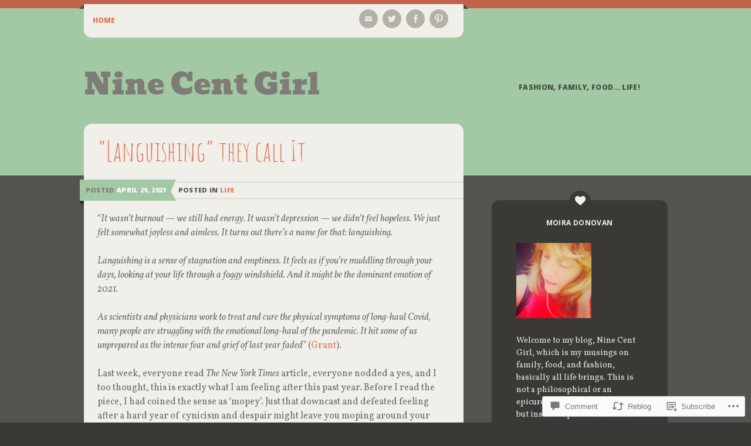

--- FILE ---
content_type: text/html; charset=UTF-8
request_url: https://ninecentgirl.com/2021/04/29/languishing-they-call-it/
body_size: 30415
content:
<!DOCTYPE html>
<html lang="en">
<head>
<meta charset="UTF-8" />
<meta name="viewport" content="width=device-width" />
<title>&#8220;Languishing&#8221; they call It | Nine Cent Girl</title>
<link rel="profile" href="http://gmpg.org/xfn/11" />
<link rel="pingback" href="https://ninecentgirl.com/xmlrpc.php" />
<!--[if lt IE 9]>
<script src="https://s0.wp.com/wp-content/themes/premium/on-a-whim/js/html5.js?m=1370533744i" type="text/javascript"></script>
<![endif]-->

<meta name='robots' content='max-image-preview:large' />
<meta name="google-site-verification" content="qk7hTITtwyAXWVI77huD0Rja-Tph6fESPBy7_dLra8M" />

<!-- Async WordPress.com Remote Login -->
<script id="wpcom_remote_login_js">
var wpcom_remote_login_extra_auth = '';
function wpcom_remote_login_remove_dom_node_id( element_id ) {
	var dom_node = document.getElementById( element_id );
	if ( dom_node ) { dom_node.parentNode.removeChild( dom_node ); }
}
function wpcom_remote_login_remove_dom_node_classes( class_name ) {
	var dom_nodes = document.querySelectorAll( '.' + class_name );
	for ( var i = 0; i < dom_nodes.length; i++ ) {
		dom_nodes[ i ].parentNode.removeChild( dom_nodes[ i ] );
	}
}
function wpcom_remote_login_final_cleanup() {
	wpcom_remote_login_remove_dom_node_classes( "wpcom_remote_login_msg" );
	wpcom_remote_login_remove_dom_node_id( "wpcom_remote_login_key" );
	wpcom_remote_login_remove_dom_node_id( "wpcom_remote_login_validate" );
	wpcom_remote_login_remove_dom_node_id( "wpcom_remote_login_js" );
	wpcom_remote_login_remove_dom_node_id( "wpcom_request_access_iframe" );
	wpcom_remote_login_remove_dom_node_id( "wpcom_request_access_styles" );
}

// Watch for messages back from the remote login
window.addEventListener( "message", function( e ) {
	if ( e.origin === "https://r-login.wordpress.com" ) {
		var data = {};
		try {
			data = JSON.parse( e.data );
		} catch( e ) {
			wpcom_remote_login_final_cleanup();
			return;
		}

		if ( data.msg === 'LOGIN' ) {
			// Clean up the login check iframe
			wpcom_remote_login_remove_dom_node_id( "wpcom_remote_login_key" );

			var id_regex = new RegExp( /^[0-9]+$/ );
			var token_regex = new RegExp( /^.*|.*|.*$/ );
			if (
				token_regex.test( data.token )
				&& id_regex.test( data.wpcomid )
			) {
				// We have everything we need to ask for a login
				var script = document.createElement( "script" );
				script.setAttribute( "id", "wpcom_remote_login_validate" );
				script.src = '/remote-login.php?wpcom_remote_login=validate'
					+ '&wpcomid=' + data.wpcomid
					+ '&token=' + encodeURIComponent( data.token )
					+ '&host=' + window.location.protocol
					+ '//' + window.location.hostname
					+ '&postid=10546'
					+ '&is_singular=1';
				document.body.appendChild( script );
			}

			return;
		}

		// Safari ITP, not logged in, so redirect
		if ( data.msg === 'LOGIN-REDIRECT' ) {
			window.location = 'https://wordpress.com/log-in?redirect_to=' + window.location.href;
			return;
		}

		// Safari ITP, storage access failed, remove the request
		if ( data.msg === 'LOGIN-REMOVE' ) {
			var css_zap = 'html { -webkit-transition: margin-top 1s; transition: margin-top 1s; } /* 9001 */ html { margin-top: 0 !important; } * html body { margin-top: 0 !important; } @media screen and ( max-width: 782px ) { html { margin-top: 0 !important; } * html body { margin-top: 0 !important; } }';
			var style_zap = document.createElement( 'style' );
			style_zap.type = 'text/css';
			style_zap.appendChild( document.createTextNode( css_zap ) );
			document.body.appendChild( style_zap );

			var e = document.getElementById( 'wpcom_request_access_iframe' );
			e.parentNode.removeChild( e );

			document.cookie = 'wordpress_com_login_access=denied; path=/; max-age=31536000';

			return;
		}

		// Safari ITP
		if ( data.msg === 'REQUEST_ACCESS' ) {
			console.log( 'request access: safari' );

			// Check ITP iframe enable/disable knob
			if ( wpcom_remote_login_extra_auth !== 'safari_itp_iframe' ) {
				return;
			}

			// If we are in a "private window" there is no ITP.
			var private_window = false;
			try {
				var opendb = window.openDatabase( null, null, null, null );
			} catch( e ) {
				private_window = true;
			}

			if ( private_window ) {
				console.log( 'private window' );
				return;
			}

			var iframe = document.createElement( 'iframe' );
			iframe.id = 'wpcom_request_access_iframe';
			iframe.setAttribute( 'scrolling', 'no' );
			iframe.setAttribute( 'sandbox', 'allow-storage-access-by-user-activation allow-scripts allow-same-origin allow-top-navigation-by-user-activation' );
			iframe.src = 'https://r-login.wordpress.com/remote-login.php?wpcom_remote_login=request_access&origin=' + encodeURIComponent( data.origin ) + '&wpcomid=' + encodeURIComponent( data.wpcomid );

			var css = 'html { -webkit-transition: margin-top 1s; transition: margin-top 1s; } /* 9001 */ html { margin-top: 46px !important; } * html body { margin-top: 46px !important; } @media screen and ( max-width: 660px ) { html { margin-top: 71px !important; } * html body { margin-top: 71px !important; } #wpcom_request_access_iframe { display: block; height: 71px !important; } } #wpcom_request_access_iframe { border: 0px; height: 46px; position: fixed; top: 0; left: 0; width: 100%; min-width: 100%; z-index: 99999; background: #23282d; } ';

			var style = document.createElement( 'style' );
			style.type = 'text/css';
			style.id = 'wpcom_request_access_styles';
			style.appendChild( document.createTextNode( css ) );
			document.body.appendChild( style );

			document.body.appendChild( iframe );
		}

		if ( data.msg === 'DONE' ) {
			wpcom_remote_login_final_cleanup();
		}
	}
}, false );

// Inject the remote login iframe after the page has had a chance to load
// more critical resources
window.addEventListener( "DOMContentLoaded", function( e ) {
	var iframe = document.createElement( "iframe" );
	iframe.style.display = "none";
	iframe.setAttribute( "scrolling", "no" );
	iframe.setAttribute( "id", "wpcom_remote_login_key" );
	iframe.src = "https://r-login.wordpress.com/remote-login.php"
		+ "?wpcom_remote_login=key"
		+ "&origin=aHR0cHM6Ly9uaW5lY2VudGdpcmwuY29t"
		+ "&wpcomid=28944157"
		+ "&time=" + Math.floor( Date.now() / 1000 );
	document.body.appendChild( iframe );
}, false );
</script>
<link rel='dns-prefetch' href='//s0.wp.com' />
<link rel='dns-prefetch' href='//widgets.wp.com' />
<link rel='dns-prefetch' href='//wordpress.com' />
<link rel='dns-prefetch' href='//fonts-api.wp.com' />
<link rel="alternate" type="application/rss+xml" title="Nine Cent Girl &raquo; Feed" href="https://ninecentgirl.com/feed/" />
<link rel="alternate" type="application/rss+xml" title="Nine Cent Girl &raquo; Comments Feed" href="https://ninecentgirl.com/comments/feed/" />
<link rel="alternate" type="application/rss+xml" title="Nine Cent Girl &raquo; &#8220;Languishing&#8221; they call&nbsp;It Comments Feed" href="https://ninecentgirl.com/2021/04/29/languishing-they-call-it/feed/" />
	<script type="text/javascript">
		/* <![CDATA[ */
		function addLoadEvent(func) {
			var oldonload = window.onload;
			if (typeof window.onload != 'function') {
				window.onload = func;
			} else {
				window.onload = function () {
					oldonload();
					func();
				}
			}
		}
		/* ]]> */
	</script>
	<link crossorigin='anonymous' rel='stylesheet' id='all-css-0-1' href='/_static/??-eJxtzEkKgDAMQNELWYNjcSGeRdog1Q7BpHh9UQRBXD74fDhImRQFo0DIinxeXGRYUWg222PgHCEkmz0y7OhnQasosXxUGuYC/o/ebfh+b135FMZKd02th77t1hMpiDR+&cssminify=yes' type='text/css' media='all' />
<style id='wp-emoji-styles-inline-css'>

	img.wp-smiley, img.emoji {
		display: inline !important;
		border: none !important;
		box-shadow: none !important;
		height: 1em !important;
		width: 1em !important;
		margin: 0 0.07em !important;
		vertical-align: -0.1em !important;
		background: none !important;
		padding: 0 !important;
	}
/*# sourceURL=wp-emoji-styles-inline-css */
</style>
<link crossorigin='anonymous' rel='stylesheet' id='all-css-2-1' href='/wp-content/plugins/gutenberg-core/v22.2.0/build/styles/block-library/style.css?m=1764855221i&cssminify=yes' type='text/css' media='all' />
<style id='wp-block-library-inline-css'>
.has-text-align-justify {
	text-align:justify;
}
.has-text-align-justify{text-align:justify;}

/*# sourceURL=wp-block-library-inline-css */
</style><style id='global-styles-inline-css'>
:root{--wp--preset--aspect-ratio--square: 1;--wp--preset--aspect-ratio--4-3: 4/3;--wp--preset--aspect-ratio--3-4: 3/4;--wp--preset--aspect-ratio--3-2: 3/2;--wp--preset--aspect-ratio--2-3: 2/3;--wp--preset--aspect-ratio--16-9: 16/9;--wp--preset--aspect-ratio--9-16: 9/16;--wp--preset--color--black: #000000;--wp--preset--color--cyan-bluish-gray: #abb8c3;--wp--preset--color--white: #ffffff;--wp--preset--color--pale-pink: #f78da7;--wp--preset--color--vivid-red: #cf2e2e;--wp--preset--color--luminous-vivid-orange: #ff6900;--wp--preset--color--luminous-vivid-amber: #fcb900;--wp--preset--color--light-green-cyan: #7bdcb5;--wp--preset--color--vivid-green-cyan: #00d084;--wp--preset--color--pale-cyan-blue: #8ed1fc;--wp--preset--color--vivid-cyan-blue: #0693e3;--wp--preset--color--vivid-purple: #9b51e0;--wp--preset--gradient--vivid-cyan-blue-to-vivid-purple: linear-gradient(135deg,rgb(6,147,227) 0%,rgb(155,81,224) 100%);--wp--preset--gradient--light-green-cyan-to-vivid-green-cyan: linear-gradient(135deg,rgb(122,220,180) 0%,rgb(0,208,130) 100%);--wp--preset--gradient--luminous-vivid-amber-to-luminous-vivid-orange: linear-gradient(135deg,rgb(252,185,0) 0%,rgb(255,105,0) 100%);--wp--preset--gradient--luminous-vivid-orange-to-vivid-red: linear-gradient(135deg,rgb(255,105,0) 0%,rgb(207,46,46) 100%);--wp--preset--gradient--very-light-gray-to-cyan-bluish-gray: linear-gradient(135deg,rgb(238,238,238) 0%,rgb(169,184,195) 100%);--wp--preset--gradient--cool-to-warm-spectrum: linear-gradient(135deg,rgb(74,234,220) 0%,rgb(151,120,209) 20%,rgb(207,42,186) 40%,rgb(238,44,130) 60%,rgb(251,105,98) 80%,rgb(254,248,76) 100%);--wp--preset--gradient--blush-light-purple: linear-gradient(135deg,rgb(255,206,236) 0%,rgb(152,150,240) 100%);--wp--preset--gradient--blush-bordeaux: linear-gradient(135deg,rgb(254,205,165) 0%,rgb(254,45,45) 50%,rgb(107,0,62) 100%);--wp--preset--gradient--luminous-dusk: linear-gradient(135deg,rgb(255,203,112) 0%,rgb(199,81,192) 50%,rgb(65,88,208) 100%);--wp--preset--gradient--pale-ocean: linear-gradient(135deg,rgb(255,245,203) 0%,rgb(182,227,212) 50%,rgb(51,167,181) 100%);--wp--preset--gradient--electric-grass: linear-gradient(135deg,rgb(202,248,128) 0%,rgb(113,206,126) 100%);--wp--preset--gradient--midnight: linear-gradient(135deg,rgb(2,3,129) 0%,rgb(40,116,252) 100%);--wp--preset--font-size--small: 13px;--wp--preset--font-size--medium: 20px;--wp--preset--font-size--large: 36px;--wp--preset--font-size--x-large: 42px;--wp--preset--font-family--albert-sans: 'Albert Sans', sans-serif;--wp--preset--font-family--alegreya: Alegreya, serif;--wp--preset--font-family--arvo: Arvo, serif;--wp--preset--font-family--bodoni-moda: 'Bodoni Moda', serif;--wp--preset--font-family--bricolage-grotesque: 'Bricolage Grotesque', sans-serif;--wp--preset--font-family--cabin: Cabin, sans-serif;--wp--preset--font-family--chivo: Chivo, sans-serif;--wp--preset--font-family--commissioner: Commissioner, sans-serif;--wp--preset--font-family--cormorant: Cormorant, serif;--wp--preset--font-family--courier-prime: 'Courier Prime', monospace;--wp--preset--font-family--crimson-pro: 'Crimson Pro', serif;--wp--preset--font-family--dm-mono: 'DM Mono', monospace;--wp--preset--font-family--dm-sans: 'DM Sans', sans-serif;--wp--preset--font-family--dm-serif-display: 'DM Serif Display', serif;--wp--preset--font-family--domine: Domine, serif;--wp--preset--font-family--eb-garamond: 'EB Garamond', serif;--wp--preset--font-family--epilogue: Epilogue, sans-serif;--wp--preset--font-family--fahkwang: Fahkwang, sans-serif;--wp--preset--font-family--figtree: Figtree, sans-serif;--wp--preset--font-family--fira-sans: 'Fira Sans', sans-serif;--wp--preset--font-family--fjalla-one: 'Fjalla One', sans-serif;--wp--preset--font-family--fraunces: Fraunces, serif;--wp--preset--font-family--gabarito: Gabarito, system-ui;--wp--preset--font-family--ibm-plex-mono: 'IBM Plex Mono', monospace;--wp--preset--font-family--ibm-plex-sans: 'IBM Plex Sans', sans-serif;--wp--preset--font-family--ibarra-real-nova: 'Ibarra Real Nova', serif;--wp--preset--font-family--instrument-serif: 'Instrument Serif', serif;--wp--preset--font-family--inter: Inter, sans-serif;--wp--preset--font-family--josefin-sans: 'Josefin Sans', sans-serif;--wp--preset--font-family--jost: Jost, sans-serif;--wp--preset--font-family--libre-baskerville: 'Libre Baskerville', serif;--wp--preset--font-family--libre-franklin: 'Libre Franklin', sans-serif;--wp--preset--font-family--literata: Literata, serif;--wp--preset--font-family--lora: Lora, serif;--wp--preset--font-family--merriweather: Merriweather, serif;--wp--preset--font-family--montserrat: Montserrat, sans-serif;--wp--preset--font-family--newsreader: Newsreader, serif;--wp--preset--font-family--noto-sans-mono: 'Noto Sans Mono', sans-serif;--wp--preset--font-family--nunito: Nunito, sans-serif;--wp--preset--font-family--open-sans: 'Open Sans', sans-serif;--wp--preset--font-family--overpass: Overpass, sans-serif;--wp--preset--font-family--pt-serif: 'PT Serif', serif;--wp--preset--font-family--petrona: Petrona, serif;--wp--preset--font-family--piazzolla: Piazzolla, serif;--wp--preset--font-family--playfair-display: 'Playfair Display', serif;--wp--preset--font-family--plus-jakarta-sans: 'Plus Jakarta Sans', sans-serif;--wp--preset--font-family--poppins: Poppins, sans-serif;--wp--preset--font-family--raleway: Raleway, sans-serif;--wp--preset--font-family--roboto: Roboto, sans-serif;--wp--preset--font-family--roboto-slab: 'Roboto Slab', serif;--wp--preset--font-family--rubik: Rubik, sans-serif;--wp--preset--font-family--rufina: Rufina, serif;--wp--preset--font-family--sora: Sora, sans-serif;--wp--preset--font-family--source-sans-3: 'Source Sans 3', sans-serif;--wp--preset--font-family--source-serif-4: 'Source Serif 4', serif;--wp--preset--font-family--space-mono: 'Space Mono', monospace;--wp--preset--font-family--syne: Syne, sans-serif;--wp--preset--font-family--texturina: Texturina, serif;--wp--preset--font-family--urbanist: Urbanist, sans-serif;--wp--preset--font-family--work-sans: 'Work Sans', sans-serif;--wp--preset--spacing--20: 0.44rem;--wp--preset--spacing--30: 0.67rem;--wp--preset--spacing--40: 1rem;--wp--preset--spacing--50: 1.5rem;--wp--preset--spacing--60: 2.25rem;--wp--preset--spacing--70: 3.38rem;--wp--preset--spacing--80: 5.06rem;--wp--preset--shadow--natural: 6px 6px 9px rgba(0, 0, 0, 0.2);--wp--preset--shadow--deep: 12px 12px 50px rgba(0, 0, 0, 0.4);--wp--preset--shadow--sharp: 6px 6px 0px rgba(0, 0, 0, 0.2);--wp--preset--shadow--outlined: 6px 6px 0px -3px rgb(255, 255, 255), 6px 6px rgb(0, 0, 0);--wp--preset--shadow--crisp: 6px 6px 0px rgb(0, 0, 0);}:where(.is-layout-flex){gap: 0.5em;}:where(.is-layout-grid){gap: 0.5em;}body .is-layout-flex{display: flex;}.is-layout-flex{flex-wrap: wrap;align-items: center;}.is-layout-flex > :is(*, div){margin: 0;}body .is-layout-grid{display: grid;}.is-layout-grid > :is(*, div){margin: 0;}:where(.wp-block-columns.is-layout-flex){gap: 2em;}:where(.wp-block-columns.is-layout-grid){gap: 2em;}:where(.wp-block-post-template.is-layout-flex){gap: 1.25em;}:where(.wp-block-post-template.is-layout-grid){gap: 1.25em;}.has-black-color{color: var(--wp--preset--color--black) !important;}.has-cyan-bluish-gray-color{color: var(--wp--preset--color--cyan-bluish-gray) !important;}.has-white-color{color: var(--wp--preset--color--white) !important;}.has-pale-pink-color{color: var(--wp--preset--color--pale-pink) !important;}.has-vivid-red-color{color: var(--wp--preset--color--vivid-red) !important;}.has-luminous-vivid-orange-color{color: var(--wp--preset--color--luminous-vivid-orange) !important;}.has-luminous-vivid-amber-color{color: var(--wp--preset--color--luminous-vivid-amber) !important;}.has-light-green-cyan-color{color: var(--wp--preset--color--light-green-cyan) !important;}.has-vivid-green-cyan-color{color: var(--wp--preset--color--vivid-green-cyan) !important;}.has-pale-cyan-blue-color{color: var(--wp--preset--color--pale-cyan-blue) !important;}.has-vivid-cyan-blue-color{color: var(--wp--preset--color--vivid-cyan-blue) !important;}.has-vivid-purple-color{color: var(--wp--preset--color--vivid-purple) !important;}.has-black-background-color{background-color: var(--wp--preset--color--black) !important;}.has-cyan-bluish-gray-background-color{background-color: var(--wp--preset--color--cyan-bluish-gray) !important;}.has-white-background-color{background-color: var(--wp--preset--color--white) !important;}.has-pale-pink-background-color{background-color: var(--wp--preset--color--pale-pink) !important;}.has-vivid-red-background-color{background-color: var(--wp--preset--color--vivid-red) !important;}.has-luminous-vivid-orange-background-color{background-color: var(--wp--preset--color--luminous-vivid-orange) !important;}.has-luminous-vivid-amber-background-color{background-color: var(--wp--preset--color--luminous-vivid-amber) !important;}.has-light-green-cyan-background-color{background-color: var(--wp--preset--color--light-green-cyan) !important;}.has-vivid-green-cyan-background-color{background-color: var(--wp--preset--color--vivid-green-cyan) !important;}.has-pale-cyan-blue-background-color{background-color: var(--wp--preset--color--pale-cyan-blue) !important;}.has-vivid-cyan-blue-background-color{background-color: var(--wp--preset--color--vivid-cyan-blue) !important;}.has-vivid-purple-background-color{background-color: var(--wp--preset--color--vivid-purple) !important;}.has-black-border-color{border-color: var(--wp--preset--color--black) !important;}.has-cyan-bluish-gray-border-color{border-color: var(--wp--preset--color--cyan-bluish-gray) !important;}.has-white-border-color{border-color: var(--wp--preset--color--white) !important;}.has-pale-pink-border-color{border-color: var(--wp--preset--color--pale-pink) !important;}.has-vivid-red-border-color{border-color: var(--wp--preset--color--vivid-red) !important;}.has-luminous-vivid-orange-border-color{border-color: var(--wp--preset--color--luminous-vivid-orange) !important;}.has-luminous-vivid-amber-border-color{border-color: var(--wp--preset--color--luminous-vivid-amber) !important;}.has-light-green-cyan-border-color{border-color: var(--wp--preset--color--light-green-cyan) !important;}.has-vivid-green-cyan-border-color{border-color: var(--wp--preset--color--vivid-green-cyan) !important;}.has-pale-cyan-blue-border-color{border-color: var(--wp--preset--color--pale-cyan-blue) !important;}.has-vivid-cyan-blue-border-color{border-color: var(--wp--preset--color--vivid-cyan-blue) !important;}.has-vivid-purple-border-color{border-color: var(--wp--preset--color--vivid-purple) !important;}.has-vivid-cyan-blue-to-vivid-purple-gradient-background{background: var(--wp--preset--gradient--vivid-cyan-blue-to-vivid-purple) !important;}.has-light-green-cyan-to-vivid-green-cyan-gradient-background{background: var(--wp--preset--gradient--light-green-cyan-to-vivid-green-cyan) !important;}.has-luminous-vivid-amber-to-luminous-vivid-orange-gradient-background{background: var(--wp--preset--gradient--luminous-vivid-amber-to-luminous-vivid-orange) !important;}.has-luminous-vivid-orange-to-vivid-red-gradient-background{background: var(--wp--preset--gradient--luminous-vivid-orange-to-vivid-red) !important;}.has-very-light-gray-to-cyan-bluish-gray-gradient-background{background: var(--wp--preset--gradient--very-light-gray-to-cyan-bluish-gray) !important;}.has-cool-to-warm-spectrum-gradient-background{background: var(--wp--preset--gradient--cool-to-warm-spectrum) !important;}.has-blush-light-purple-gradient-background{background: var(--wp--preset--gradient--blush-light-purple) !important;}.has-blush-bordeaux-gradient-background{background: var(--wp--preset--gradient--blush-bordeaux) !important;}.has-luminous-dusk-gradient-background{background: var(--wp--preset--gradient--luminous-dusk) !important;}.has-pale-ocean-gradient-background{background: var(--wp--preset--gradient--pale-ocean) !important;}.has-electric-grass-gradient-background{background: var(--wp--preset--gradient--electric-grass) !important;}.has-midnight-gradient-background{background: var(--wp--preset--gradient--midnight) !important;}.has-small-font-size{font-size: var(--wp--preset--font-size--small) !important;}.has-medium-font-size{font-size: var(--wp--preset--font-size--medium) !important;}.has-large-font-size{font-size: var(--wp--preset--font-size--large) !important;}.has-x-large-font-size{font-size: var(--wp--preset--font-size--x-large) !important;}.has-albert-sans-font-family{font-family: var(--wp--preset--font-family--albert-sans) !important;}.has-alegreya-font-family{font-family: var(--wp--preset--font-family--alegreya) !important;}.has-arvo-font-family{font-family: var(--wp--preset--font-family--arvo) !important;}.has-bodoni-moda-font-family{font-family: var(--wp--preset--font-family--bodoni-moda) !important;}.has-bricolage-grotesque-font-family{font-family: var(--wp--preset--font-family--bricolage-grotesque) !important;}.has-cabin-font-family{font-family: var(--wp--preset--font-family--cabin) !important;}.has-chivo-font-family{font-family: var(--wp--preset--font-family--chivo) !important;}.has-commissioner-font-family{font-family: var(--wp--preset--font-family--commissioner) !important;}.has-cormorant-font-family{font-family: var(--wp--preset--font-family--cormorant) !important;}.has-courier-prime-font-family{font-family: var(--wp--preset--font-family--courier-prime) !important;}.has-crimson-pro-font-family{font-family: var(--wp--preset--font-family--crimson-pro) !important;}.has-dm-mono-font-family{font-family: var(--wp--preset--font-family--dm-mono) !important;}.has-dm-sans-font-family{font-family: var(--wp--preset--font-family--dm-sans) !important;}.has-dm-serif-display-font-family{font-family: var(--wp--preset--font-family--dm-serif-display) !important;}.has-domine-font-family{font-family: var(--wp--preset--font-family--domine) !important;}.has-eb-garamond-font-family{font-family: var(--wp--preset--font-family--eb-garamond) !important;}.has-epilogue-font-family{font-family: var(--wp--preset--font-family--epilogue) !important;}.has-fahkwang-font-family{font-family: var(--wp--preset--font-family--fahkwang) !important;}.has-figtree-font-family{font-family: var(--wp--preset--font-family--figtree) !important;}.has-fira-sans-font-family{font-family: var(--wp--preset--font-family--fira-sans) !important;}.has-fjalla-one-font-family{font-family: var(--wp--preset--font-family--fjalla-one) !important;}.has-fraunces-font-family{font-family: var(--wp--preset--font-family--fraunces) !important;}.has-gabarito-font-family{font-family: var(--wp--preset--font-family--gabarito) !important;}.has-ibm-plex-mono-font-family{font-family: var(--wp--preset--font-family--ibm-plex-mono) !important;}.has-ibm-plex-sans-font-family{font-family: var(--wp--preset--font-family--ibm-plex-sans) !important;}.has-ibarra-real-nova-font-family{font-family: var(--wp--preset--font-family--ibarra-real-nova) !important;}.has-instrument-serif-font-family{font-family: var(--wp--preset--font-family--instrument-serif) !important;}.has-inter-font-family{font-family: var(--wp--preset--font-family--inter) !important;}.has-josefin-sans-font-family{font-family: var(--wp--preset--font-family--josefin-sans) !important;}.has-jost-font-family{font-family: var(--wp--preset--font-family--jost) !important;}.has-libre-baskerville-font-family{font-family: var(--wp--preset--font-family--libre-baskerville) !important;}.has-libre-franklin-font-family{font-family: var(--wp--preset--font-family--libre-franklin) !important;}.has-literata-font-family{font-family: var(--wp--preset--font-family--literata) !important;}.has-lora-font-family{font-family: var(--wp--preset--font-family--lora) !important;}.has-merriweather-font-family{font-family: var(--wp--preset--font-family--merriweather) !important;}.has-montserrat-font-family{font-family: var(--wp--preset--font-family--montserrat) !important;}.has-newsreader-font-family{font-family: var(--wp--preset--font-family--newsreader) !important;}.has-noto-sans-mono-font-family{font-family: var(--wp--preset--font-family--noto-sans-mono) !important;}.has-nunito-font-family{font-family: var(--wp--preset--font-family--nunito) !important;}.has-open-sans-font-family{font-family: var(--wp--preset--font-family--open-sans) !important;}.has-overpass-font-family{font-family: var(--wp--preset--font-family--overpass) !important;}.has-pt-serif-font-family{font-family: var(--wp--preset--font-family--pt-serif) !important;}.has-petrona-font-family{font-family: var(--wp--preset--font-family--petrona) !important;}.has-piazzolla-font-family{font-family: var(--wp--preset--font-family--piazzolla) !important;}.has-playfair-display-font-family{font-family: var(--wp--preset--font-family--playfair-display) !important;}.has-plus-jakarta-sans-font-family{font-family: var(--wp--preset--font-family--plus-jakarta-sans) !important;}.has-poppins-font-family{font-family: var(--wp--preset--font-family--poppins) !important;}.has-raleway-font-family{font-family: var(--wp--preset--font-family--raleway) !important;}.has-roboto-font-family{font-family: var(--wp--preset--font-family--roboto) !important;}.has-roboto-slab-font-family{font-family: var(--wp--preset--font-family--roboto-slab) !important;}.has-rubik-font-family{font-family: var(--wp--preset--font-family--rubik) !important;}.has-rufina-font-family{font-family: var(--wp--preset--font-family--rufina) !important;}.has-sora-font-family{font-family: var(--wp--preset--font-family--sora) !important;}.has-source-sans-3-font-family{font-family: var(--wp--preset--font-family--source-sans-3) !important;}.has-source-serif-4-font-family{font-family: var(--wp--preset--font-family--source-serif-4) !important;}.has-space-mono-font-family{font-family: var(--wp--preset--font-family--space-mono) !important;}.has-syne-font-family{font-family: var(--wp--preset--font-family--syne) !important;}.has-texturina-font-family{font-family: var(--wp--preset--font-family--texturina) !important;}.has-urbanist-font-family{font-family: var(--wp--preset--font-family--urbanist) !important;}.has-work-sans-font-family{font-family: var(--wp--preset--font-family--work-sans) !important;}
/*# sourceURL=global-styles-inline-css */
</style>

<style id='classic-theme-styles-inline-css'>
/*! This file is auto-generated */
.wp-block-button__link{color:#fff;background-color:#32373c;border-radius:9999px;box-shadow:none;text-decoration:none;padding:calc(.667em + 2px) calc(1.333em + 2px);font-size:1.125em}.wp-block-file__button{background:#32373c;color:#fff;text-decoration:none}
/*# sourceURL=/wp-includes/css/classic-themes.min.css */
</style>
<link crossorigin='anonymous' rel='stylesheet' id='all-css-4-1' href='/_static/??-eJx9jksOwjAMRC9EsEAtnwXiKCgfC1LqJIqd9vq4qtgAYmPJM/PsgbkYn5NgEqBmytjuMTH4XFF1KlZAE4QhWhyRNLb1zBv4jc1FGeNcqchsdFJsZOShIP/jBpRi/dOotJ5YDeCW3t5twhRyBdskkxWJ/osCrh5ci2OACavTzyoulflzX7pc6bI7Hk777tx1/fACNXxjkA==&cssminify=yes' type='text/css' media='all' />
<link rel='stylesheet' id='verbum-gutenberg-css-css' href='https://widgets.wp.com/verbum-block-editor/block-editor.css?ver=1738686361' media='all' />
<link crossorigin='anonymous' rel='stylesheet' id='all-css-6-1' href='/_static/??-eJxtjssKwkAMRX/IMfioxYX4KVKG0KadZIYmQ/HvjVRcaHf3niSHwFJCzGIoBlxDSbUnUYiZ2VFINKE3/SF7JzsgkGzk1/oN62DbOaKVLk6fDloFHiQRehScV81m/HPagOxflRmZKkOW0IVlIAa1Z8L3+p1vh7Y5Hdvr5dyML8qOVQI=&cssminify=yes' type='text/css' media='all' />
<link rel='stylesheet' id='on-a-whim-bevan-css' href='https://fonts-api.wp.com/css?family=Bevan%3A400&#038;ver=6.9-RC2-61304' media='all' />
<link rel='stylesheet' id='on-a-whim-vollkorn-css' href='https://fonts-api.wp.com/css?family=Vollkorn%3A400%2C400italic&#038;ver=6.9-RC2-61304' media='all' />
<link rel='stylesheet' id='on-a-whim-open-sans-css' href='https://fonts-api.wp.com/css?family=Open+Sans%3A400%2C700%2C800&#038;ver=6.9-RC2-61304' media='all' />
<link rel='stylesheet' id='on-a-whim-amatic-sc-css' href='https://fonts-api.wp.com/css?family=Amatic+SC%3A400&#038;ver=6.9-RC2-61304' media='all' />
<style id='jetpack_facebook_likebox-inline-css'>
.widget_facebook_likebox {
	overflow: hidden;
}

/*# sourceURL=/wp-content/mu-plugins/jetpack-plugin/sun/modules/widgets/facebook-likebox/style.css */
</style>
<link crossorigin='anonymous' rel='stylesheet' id='all-css-16-1' href='/_static/??-eJzTLy/QTc7PK0nNK9HPLdUtyClNz8wr1i9KTcrJTwcy0/WTi5G5ekCujj52Temp+bo5+cmJJZn5eSgc3bScxMwikFb7XFtDE1NLExMLc0OTLACohS2q&cssminify=yes' type='text/css' media='all' />
<link crossorigin='anonymous' rel='stylesheet' id='print-css-17-1' href='/wp-content/mu-plugins/global-print/global-print.css?m=1465851035i&cssminify=yes' type='text/css' media='print' />
<style id='jetpack-global-styles-frontend-style-inline-css'>
:root { --font-headings: unset; --font-base: unset; --font-headings-default: -apple-system,BlinkMacSystemFont,"Segoe UI",Roboto,Oxygen-Sans,Ubuntu,Cantarell,"Helvetica Neue",sans-serif; --font-base-default: -apple-system,BlinkMacSystemFont,"Segoe UI",Roboto,Oxygen-Sans,Ubuntu,Cantarell,"Helvetica Neue",sans-serif;}
/*# sourceURL=jetpack-global-styles-frontend-style-inline-css */
</style>
<link crossorigin='anonymous' rel='stylesheet' id='all-css-20-1' href='/_static/??-eJyNjcsKAjEMRX/IGtQZBxfip0hMS9sxTYppGfx7H7gRN+7ugcs5sFRHKi1Ig9Jd5R6zGMyhVaTrh8G6QFHfORhYwlvw6P39PbPENZmt4G/ROQuBKWVkxxrVvuBH1lIoz2waILJekF+HUzlupnG3nQ77YZwfuRJIaQ==&cssminify=yes' type='text/css' media='all' />
<script type="text/javascript" id="jetpack_related-posts-js-extra">
/* <![CDATA[ */
var related_posts_js_options = {"post_heading":"h4"};
//# sourceURL=jetpack_related-posts-js-extra
/* ]]> */
</script>
<script type="text/javascript" id="wpcom-actionbar-placeholder-js-extra">
/* <![CDATA[ */
var actionbardata = {"siteID":"28944157","postID":"10546","siteURL":"https://ninecentgirl.com","xhrURL":"https://ninecentgirl.com/wp-admin/admin-ajax.php","nonce":"2a7f83fc7a","isLoggedIn":"","statusMessage":"","subsEmailDefault":"instantly","proxyScriptUrl":"https://s0.wp.com/wp-content/js/wpcom-proxy-request.js?m=1513050504i&amp;ver=20211021","shortlink":"https://wp.me/p1XrHf-2K6","i18n":{"followedText":"New posts from this site will now appear in your \u003Ca href=\"https://wordpress.com/reader\"\u003EReader\u003C/a\u003E","foldBar":"Collapse this bar","unfoldBar":"Expand this bar","shortLinkCopied":"Shortlink copied to clipboard."}};
//# sourceURL=wpcom-actionbar-placeholder-js-extra
/* ]]> */
</script>
<script type="text/javascript" id="jetpack-mu-wpcom-settings-js-before">
/* <![CDATA[ */
var JETPACK_MU_WPCOM_SETTINGS = {"assetsUrl":"https://s0.wp.com/wp-content/mu-plugins/jetpack-mu-wpcom-plugin/sun/jetpack_vendor/automattic/jetpack-mu-wpcom/src/build/"};
//# sourceURL=jetpack-mu-wpcom-settings-js-before
/* ]]> */
</script>
<script crossorigin='anonymous' type='text/javascript'  src='/_static/??/wp-content/mu-plugins/jetpack-plugin/sun/_inc/build/related-posts/related-posts.min.js,/wp-content/js/rlt-proxy.js?m=1755011788j'></script>
<script type="text/javascript" id="rlt-proxy-js-after">
/* <![CDATA[ */
	rltInitialize( {"token":null,"iframeOrigins":["https:\/\/widgets.wp.com"]} );
//# sourceURL=rlt-proxy-js-after
/* ]]> */
</script>
<link rel="EditURI" type="application/rsd+xml" title="RSD" href="https://ninecentgirl.wordpress.com/xmlrpc.php?rsd" />
<meta name="generator" content="WordPress.com" />
<link rel="canonical" href="https://ninecentgirl.com/2021/04/29/languishing-they-call-it/" />
<link rel='shortlink' href='https://wp.me/p1XrHf-2K6' />
<link rel="alternate" type="application/json+oembed" href="https://public-api.wordpress.com/oembed/?format=json&amp;url=https%3A%2F%2Fninecentgirl.com%2F2021%2F04%2F29%2Flanguishing-they-call-it%2F&amp;for=wpcom-auto-discovery" /><link rel="alternate" type="application/xml+oembed" href="https://public-api.wordpress.com/oembed/?format=xml&amp;url=https%3A%2F%2Fninecentgirl.com%2F2021%2F04%2F29%2Flanguishing-they-call-it%2F&amp;for=wpcom-auto-discovery" />
<!-- Jetpack Open Graph Tags -->
<meta property="og:type" content="article" />
<meta property="og:title" content="&#8220;Languishing&#8221; they call It" />
<meta property="og:url" content="https://ninecentgirl.com/2021/04/29/languishing-they-call-it/" />
<meta property="og:description" content="&#8220;It wasn’t burnout — we still had energy. It wasn’t depression — we didn’t feel hopeless. We just felt somewhat joyless and aimless. It turns out there’s a name for that: languishing. Languis…" />
<meta property="article:published_time" content="2021-04-30T00:22:37+00:00" />
<meta property="article:modified_time" content="2021-04-30T01:31:44+00:00" />
<meta property="og:site_name" content="Nine Cent Girl" />
<meta property="og:image" content="https://ninecentgirl.com/wp-content/uploads/2021/04/img_0265.jpeg?w=602" />
<meta property="og:image:width" content="602" />
<meta property="og:image:height" content="446" />
<meta property="og:image:alt" content="" />
<meta property="og:locale" content="en_US" />
<meta property="article:publisher" content="https://www.facebook.com/WordPresscom" />
<meta name="twitter:creator" content="@ninecentgirl" />
<meta name="twitter:site" content="@ninecentgirl" />
<meta name="twitter:text:title" content="&#8220;Languishing&#8221; they call&nbsp;It" />
<meta name="twitter:image" content="https://ninecentgirl.com/wp-content/uploads/2021/04/img_0265.jpeg?w=640" />
<meta name="twitter:card" content="summary_large_image" />

<!-- End Jetpack Open Graph Tags -->
<link rel="shortcut icon" type="image/x-icon" href="https://secure.gravatar.com/blavatar/ef4efacad68b268162452e448c163ce16c1280fba1c2596a6f2925b12f626fed?s=32" sizes="16x16" />
<link rel="icon" type="image/x-icon" href="https://secure.gravatar.com/blavatar/ef4efacad68b268162452e448c163ce16c1280fba1c2596a6f2925b12f626fed?s=32" sizes="16x16" />
<link rel="apple-touch-icon" href="https://secure.gravatar.com/blavatar/ef4efacad68b268162452e448c163ce16c1280fba1c2596a6f2925b12f626fed?s=114" />
<link rel='openid.server' href='https://ninecentgirl.com/?openidserver=1' />
<link rel='openid.delegate' href='https://ninecentgirl.com/' />
<link rel="search" type="application/opensearchdescription+xml" href="https://ninecentgirl.com/osd.xml" title="Nine Cent Girl" />
<link rel="search" type="application/opensearchdescription+xml" href="https://s1.wp.com/opensearch.xml" title="WordPress.com" />
<meta name="theme-color" content="#3a3936" />
		<style type="text/css">
			.recentcomments a {
				display: inline !important;
				padding: 0 !important;
				margin: 0 !important;
			}

			table.recentcommentsavatartop img.avatar, table.recentcommentsavatarend img.avatar {
				border: 0px;
				margin: 0;
			}

			table.recentcommentsavatartop a, table.recentcommentsavatarend a {
				border: 0px !important;
				background-color: transparent !important;
			}

			td.recentcommentsavatarend, td.recentcommentsavatartop {
				padding: 0px 0px 1px 0px;
				margin: 0px;
			}

			td.recentcommentstextend {
				border: none !important;
				padding: 0px 0px 2px 10px;
			}

			.rtl td.recentcommentstextend {
				padding: 0px 10px 2px 0px;
			}

			td.recentcommentstexttop {
				border: none;
				padding: 0px 0px 0px 10px;
			}

			.rtl td.recentcommentstexttop {
				padding: 0px 10px 0px 0px;
			}
		</style>
		<meta name="description" content="&quot;It wasn’t burnout — we still had energy. It wasn’t depression — we didn’t feel hopeless. We just felt somewhat joyless and aimless. It turns out there’s a name for that: languishing. Languishing is a sense of stagnation and emptiness. It feels as if you’re muddling through your days, looking at your life through a&hellip;" />
<style type="text/css" id="custom-colors-css">	.widget-area .widget.widget_search:nth-child(2n+1) {
		background: none;
		background-color: transparent;
	}
	.site-description {
		color: rgba( 0, 0, 0, 0.6 );
	}
.nav-previous a, .nav-next a, .nav-previous a:hover, .nav-next a:hover, #infinite-handle span { color: #FFFFFF;}
.entry-header .post-date a { color: #FFFFFF;}
.site-info a { color: #FFFFFF;}
#infinite-footer .blog-info a:hover, #infinite-footer .blog-credits a:hover { color: #FFFFFF;}
#wp-calendar thead th, .site-header, .entry-header .post-date-wrapper, .entry-content tr th, .entry-content thead th, .comment-content tr th, .comment-content thead th, button, html input[type="button"], input[type="reset"], input[type="submit"] { color: #FFFFFF;}
.entry-header .post-date { color: #7E7E7B;}
.widget-area .widget:nth-child(2n+1) .widget-title, .widget-area .widget:nth-child(2n+1) .widget-title a { color: #F1EFE9;}
.widget-title, .widget-title a { color: #F1EFE9;}
.navigation-main ul ul a { color: #F1EFE9;}
.site-header .social-links a:hover { color: #F1EFE9;}
.navigation-footer a { color: #A2C8A4;}
.navigation-footer ul li a:after { color: #AFABAB;}
.navigation-main ul li a:after { color: #625E5E;}
.site-info { color: #DAD8D3;}
#infinite-footer .blog-credits a, #infinite-footer .blog-info a, #infinite-footer .blog-credits { color: #DAD8D3;}
#wp-calendar tbody td { color: #CDCBC5;}
.widget { color: #E8E6E1;}
.widget-area .widget:nth-child(2n+1), .widget-area .widget.widget_twitter:nth-child(2n+1):before { color: #E8E6E1;}
.widget-area .widget_search #s { color: #FFFFFF;}
body, .widget-area .widget:nth-child(2n+1), .widget-area .widget.widget_twitter:nth-child(2n+1):before, .format-image, .format-image footer.entry-meta, .format-video, .format-video footer.entry-meta { background: #3a3936;}
.widget-area .widget:nth-child(2n+1):before { background-color: #3a3936;}
.site-title, .site-title a { color: #7E7C76;}
.site-footer .social-links a { color: #7E7C76;}
.site-footer .social-links a:hover { color: #7E7C76;}
</style>


<link crossorigin='anonymous' rel='stylesheet' id='all-css-0-3' href='/_static/??-eJyVjssKwkAMRX/INowP1IX4KdKmg6SdScJkQn+/FR/gTpfncjhcmLVB4Rq5QvZGk9+JDcZYtcPpxWDOcCNG6JPgZGAzaSwtmm3g50CWwVM0wK6IW0wf5z382XseckrDir1hIa0kq/tFbSZ+hK/5Eo6H3fkU9mE7Lr2lXSA=&cssminify=yes' type='text/css' media='all' />
</head>

<body class="wp-singular post-template-default single single-post postid-10546 single-format-standard wp-theme-premiumon-a-whim customizer-styles-applied jetpack-reblog-enabled custom-colors">

<div id="page" class="hfeed site">
	
	<header id="masthead" class="site-header" role="banner">
		<div class="navigation-social-links-wrapper">
			<div class="navigation-social-links clear">
				<nav id="site-navigation" class="navigation-main " role="navigation">
					<h1 class="menu-toggle theme-genericon">Menu</h1>
					<div class="screen-reader-text skip-link"><a href="#content" title="Skip to content">Skip to content</a></div>

					<div class="menu"><ul>
<li ><a href="https://ninecentgirl.com/">Home</a></li></ul></div>
				</nav><!-- #site-navigation -->

					<div class="social-links-wrapper">
		<ul class="social-links clear">
						<li class="email-link">
				<a href="mailto:&#110;&#105;&#110;e&#99;entgir&#108;&#64;&#103;ma&#105;&#108;.&#99;om" class="theme-genericon" title="Email" data-icon="&#xF410;" target="_blank">
					<span class="screen-reader-text">Email</span>
				</a>
			</li>
			
						<li class="twitter-link">
				<a href="http://twitter.com/ninecentgirl" class="theme-genericon" title="Twitter" data-icon="&#xF202;" target="_blank">
					<span class="screen-reader-text">Twitter</span>
				</a>
			</li>
			
						<li class="facebook-link">
				<a href="http://facebook.com/ninecentgirl" class="theme-genericon" title="Facebook" data-icon="&#xF204;" target="_blank">
					<span class="screen-reader-text">Facebook</span>
				</a>
			</li>
			
						<li class="pinterest-link">
				<a href="http://pinterest.com/ninecentgirl" class="theme-genericon" title="Pinterest" data-icon="&#xF209;" target="_blank">
					<span class="screen-reader-text">Pinterest</span>
				</a>
			</li>
			
					</ul>
	</div><!-- .social-links-wrapper -->

			</div><!-- .navigation-social-links -->
		</div><!-- .navigation-social-links-wrapper -->

		<div class="site-branding clear">
			<h1 class="site-title"><a href="https://ninecentgirl.com/" title="Nine Cent Girl" rel="home">Nine Cent Girl</a></h1>

			<div class="site-description-logo-wrapper">
				<div class="site-logo-wrapper">
									</div><!-- .site-logo-wrapper -->

				<h2 class="site-description">Fashion, Family, Food&#8230; Life!</h2>
			</div><!-- .site-description-logo-wrapper -->
		</div><!-- .site-branding -->
	</header><!-- #masthead -->

	<div id="main" class="site-main">

	<div id="primary" class="content-area">
		<div id="content" class="site-content" role="main">

		
			
<article id="post-10546" class="post-10546 post type-post status-publish format-standard hentry category-life tag-emotional-painting tag-languishing tag-mental-health tag-painting tag-spring tag-sunset tag-the-new-york-times">
	<header class="entry-header">
		<h1 class="entry-title theme-genericon">&#8220;Languishing&#8221; they call&nbsp;It</h1>				<div class="entry-meta clear">
			<div class="post-date-wrapper">
				<span class="post-date">Posted <a href="https://ninecentgirl.com/2021/04/29/languishing-they-call-it/" title="8:22 pm" rel="bookmark"><time class="entry-date" datetime="2021-04-29T20:22:37-04:00">April 29, 2021</time></a></span>			</div><!-- .post-date-wrapper -->
							<div class="categories-wrapper">
					<span class="cat-links">Posted in <a href="https://ninecentgirl.com/category/life/" rel="category tag">Life</a></span>
				</div><!-- .categories-wrapper-->
					</div><!-- .entry-meta -->
			</header><!-- .entry-header -->

	<div class="entry-content">
		<p>&#8220;<em>It wasn’t burnout — we still had energy. It wasn’t depression — we didn’t feel hopeless. We just felt somewhat joyless and aimless. It turns out there’s a name for that: languishing.</em></p>
<p class="css-axufdj evys1bk0"><em>Languishing is a sense of stagnation and emptiness. It feels as if you’re muddling through your days, looking at your life through a foggy windshield. And it might be the dominant emotion of 2021.</em></p>
<p class="css-axufdj evys1bk0"><em>As scientists and physicians work to treat and cure the physical symptoms of long-haul Covid, many people are struggling with the emotional long-haul of the pandemic. It hit some of us unprepared as the intense fear and grief of last year faded</em>&#8221; (<a href="https://www.nytimes.com/2021/04/19/well/mind/covid-mental-health-languishing.html">Grant</a>).</p>
<p>Last week, everyone read <em>The New York Times</em> article, everyone nodded a yes, and I too thought, this is exactly what I am feeling after this past year. Before I read the piece, I had coined the sense as &#8216;mopey&#8217;. Just that downcast and defeated feeling after a hard year of cynicism and despair might leave you moping around your living room.&nbsp;<a href="https://ninecentgirl.com/2021/04/29/languishing-they-call-it/img_0265/#main" rel="attachment wp-att-10554"><img data-attachment-id="10554" data-permalink="https://ninecentgirl.com/2021/04/29/languishing-they-call-it/img_0265/#main" data-orig-file="https://ninecentgirl.com/wp-content/uploads/2021/04/img_0265.jpeg" data-orig-size="1125,833" data-comments-opened="1" data-image-meta="{&quot;aperture&quot;:&quot;0&quot;,&quot;credit&quot;:&quot;&quot;,&quot;camera&quot;:&quot;&quot;,&quot;caption&quot;:&quot;&quot;,&quot;created_timestamp&quot;:&quot;0&quot;,&quot;copyright&quot;:&quot;&quot;,&quot;focal_length&quot;:&quot;0&quot;,&quot;iso&quot;:&quot;0&quot;,&quot;shutter_speed&quot;:&quot;0&quot;,&quot;title&quot;:&quot;&quot;,&quot;orientation&quot;:&quot;1&quot;}" data-image-title="IMG_0265" data-image-description="" data-image-caption="" data-medium-file="https://ninecentgirl.com/wp-content/uploads/2021/04/img_0265.jpeg?w=300" data-large-file="https://ninecentgirl.com/wp-content/uploads/2021/04/img_0265.jpeg?w=602" src="https://ninecentgirl.com/wp-content/uploads/2021/04/img_0265.jpeg?w=602&#038;h=446" class="aligncenter size-large wp-image-10554" width="602" height="446" style="border:5px solid #000000;margin-top:5px;margin-bottom:5px;" alt="" srcset="https://ninecentgirl.com/wp-content/uploads/2021/04/img_0265.jpeg?w=602 602w, https://ninecentgirl.com/wp-content/uploads/2021/04/img_0265.jpeg?w=150 150w, https://ninecentgirl.com/wp-content/uploads/2021/04/img_0265.jpeg?w=300 300w, https://ninecentgirl.com/wp-content/uploads/2021/04/img_0265.jpeg?w=768 768w, https://ninecentgirl.com/wp-content/uploads/2021/04/img_0265.jpeg?w=1024 1024w, https://ninecentgirl.com/wp-content/uploads/2021/04/img_0265.jpeg 1125w" sizes="(max-width: 602px) 100vw, 602px"></a></p>
<p>&nbsp;</p>
<p><span id="more-10546"></span></p>
<p>Our gloomy weather only added to this sense of feeling blah, with gray skies and rain forecasted for days upon days. I trudged out all the same. Headed down the hill and continued along the long road, all with the faintest of hopes of catching a glimpse of my favorite heron. But that wasn&#8217;t to be this week. From under my umbrella I could spy those silly ducks at the far end of the lake, and thankfully those guys make me smile a bit.</p>
<p><a href="https://ninecentgirl.com/2021/04/29/languishing-they-call-it/img_0258/#main" rel="attachment wp-att-10548"><img data-attachment-id="10548" data-permalink="https://ninecentgirl.com/2021/04/29/languishing-they-call-it/img_0258/#main" data-orig-file="https://ninecentgirl.com/wp-content/uploads/2021/04/img_0258.jpeg" data-orig-size="4032,3024" data-comments-opened="1" data-image-meta="{&quot;aperture&quot;:&quot;1.8&quot;,&quot;credit&quot;:&quot;&quot;,&quot;camera&quot;:&quot;iPhone XS&quot;,&quot;caption&quot;:&quot;&quot;,&quot;created_timestamp&quot;:&quot;1619626563&quot;,&quot;copyright&quot;:&quot;&quot;,&quot;focal_length&quot;:&quot;4.25&quot;,&quot;iso&quot;:&quot;25&quot;,&quot;shutter_speed&quot;:&quot;0.0022779043280182&quot;,&quot;title&quot;:&quot;&quot;,&quot;orientation&quot;:&quot;1&quot;}" data-image-title="IMG_0258" data-image-description="" data-image-caption="" data-medium-file="https://ninecentgirl.com/wp-content/uploads/2021/04/img_0258.jpeg?w=300" data-large-file="https://ninecentgirl.com/wp-content/uploads/2021/04/img_0258.jpeg?w=602" src="https://ninecentgirl.com/wp-content/uploads/2021/04/img_0258.jpeg?w=602&#038;h=452" class="aligncenter size-large wp-image-10548" width="602" height="452" style="border:5px solid #000000;margin-top:5px;margin-bottom:5px;" alt="" srcset="https://ninecentgirl.com/wp-content/uploads/2021/04/img_0258.jpeg?w=602 602w, https://ninecentgirl.com/wp-content/uploads/2021/04/img_0258.jpeg?w=1204 1204w, https://ninecentgirl.com/wp-content/uploads/2021/04/img_0258.jpeg?w=150 150w, https://ninecentgirl.com/wp-content/uploads/2021/04/img_0258.jpeg?w=300 300w, https://ninecentgirl.com/wp-content/uploads/2021/04/img_0258.jpeg?w=768 768w, https://ninecentgirl.com/wp-content/uploads/2021/04/img_0258.jpeg?w=1024 1024w" sizes="(max-width: 602px) 100vw, 602px"></a></p>
<p>As I have with most things, I have also struggled with this painting for most of the winter months. Its flaws plagued me while the whole canvas felt like a dragging disaster. I was moments away from gessoing over the mess and then, with a few adventures into hope and light, something lovely happened. That&#8217;s what the last days have been. Pulling out of pessimism to find a moment of flow. &#8220;<em>Flow is that elusive state of absorption in a meaningful challenge or a momentary bond, where your sense of time, place and self melts away. During the early days of the pandemic, the best predictor of well-being wasn’t optimism or mindfulness — it was flow. People who became more immersed in their projects managed to avoid languishing and maintained their prepandemic happiness</em>&#8221; (Grant). Never an easy space for anyone to get to, but like a mountain stream I&#8217;m learning to allow gravity to pull me into something akin to acceptance. Something distant from judgement. I tread lightly here.</p>
<p><a href="https://ninecentgirl.com/2021/04/29/languishing-they-call-it/img_0218/#main" rel="attachment wp-att-10550"><img data-attachment-id="10550" data-permalink="https://ninecentgirl.com/2021/04/29/languishing-they-call-it/img_0218/#main" data-orig-file="https://ninecentgirl.com/wp-content/uploads/2021/04/img_0218.jpeg" data-orig-size="2717,3404" data-comments-opened="1" data-image-meta="{&quot;aperture&quot;:&quot;1.8&quot;,&quot;credit&quot;:&quot;&quot;,&quot;camera&quot;:&quot;iPhone XS&quot;,&quot;caption&quot;:&quot;&quot;,&quot;created_timestamp&quot;:&quot;1619369808&quot;,&quot;copyright&quot;:&quot;&quot;,&quot;focal_length&quot;:&quot;4.25&quot;,&quot;iso&quot;:&quot;125&quot;,&quot;shutter_speed&quot;:&quot;0.016666666666667&quot;,&quot;title&quot;:&quot;&quot;,&quot;orientation&quot;:&quot;1&quot;}" data-image-title="IMG_0218" data-image-description="" data-image-caption="" data-medium-file="https://ninecentgirl.com/wp-content/uploads/2021/04/img_0218.jpeg?w=239" data-large-file="https://ninecentgirl.com/wp-content/uploads/2021/04/img_0218.jpeg?w=602" src="https://ninecentgirl.com/wp-content/uploads/2021/04/img_0218.jpeg?w=602&#038;h=754" class="aligncenter size-large wp-image-10550" width="602" height="754" style="border:5px solid #000000;margin-top:5px;margin-bottom:5px;" alt="" srcset="https://ninecentgirl.com/wp-content/uploads/2021/04/img_0218.jpeg?w=602 602w, https://ninecentgirl.com/wp-content/uploads/2021/04/img_0218.jpeg?w=1204 1204w, https://ninecentgirl.com/wp-content/uploads/2021/04/img_0218.jpeg?w=120 120w, https://ninecentgirl.com/wp-content/uploads/2021/04/img_0218.jpeg?w=239 239w, https://ninecentgirl.com/wp-content/uploads/2021/04/img_0218.jpeg?w=768 768w, https://ninecentgirl.com/wp-content/uploads/2021/04/img_0218.jpeg?w=817 817w" sizes="(max-width: 602px) 100vw, 602px"></a></p>
<p>Painting has been a singular boon of 2020 for me. With pallet knife or brush in hand I allow my mood to dictate color choice and stroke marks: emotional painting 101. A foundation year perhaps. I have no idea what my artistic expression will be three months from now, or twelve, but I plan to keep exploring just like the sleek koi moving within and around and over and under their watery sanctuary. Moving forward is the key.</p>
<p><a href="https://ninecentgirl.com/2021/04/29/languishing-they-call-it/64116857078__928adc2a-dac8-41d8-afec-f3bf2240a184/#main" rel="attachment wp-att-10551"><img data-attachment-id="10551" data-permalink="https://ninecentgirl.com/2021/04/29/languishing-they-call-it/64116857078__928adc2a-dac8-41d8-afec-f3bf2240a184/#main" data-orig-file="https://ninecentgirl.com/wp-content/uploads/2021/04/64116857078__928adc2a-dac8-41d8-afec-f3bf2240a184.jpeg" data-orig-size="1871,3998" data-comments-opened="1" data-image-meta="{&quot;aperture&quot;:&quot;1.8&quot;,&quot;credit&quot;:&quot;&quot;,&quot;camera&quot;:&quot;iPhone XS&quot;,&quot;caption&quot;:&quot;&quot;,&quot;created_timestamp&quot;:&quot;1619461370&quot;,&quot;copyright&quot;:&quot;&quot;,&quot;focal_length&quot;:&quot;4.25&quot;,&quot;iso&quot;:&quot;80&quot;,&quot;shutter_speed&quot;:&quot;0.016666666666667&quot;,&quot;title&quot;:&quot;&quot;,&quot;orientation&quot;:&quot;1&quot;}" data-image-title="64116857078__928ADC2A-DAC8-41D8-AFEC-F3BF2240A184" data-image-description="" data-image-caption="" data-medium-file="https://ninecentgirl.com/wp-content/uploads/2021/04/64116857078__928adc2a-dac8-41d8-afec-f3bf2240a184.jpeg?w=140" data-large-file="https://ninecentgirl.com/wp-content/uploads/2021/04/64116857078__928adc2a-dac8-41d8-afec-f3bf2240a184.jpeg?w=479" loading="lazy" src="https://ninecentgirl.com/wp-content/uploads/2021/04/64116857078__928adc2a-dac8-41d8-afec-f3bf2240a184.jpeg?w=479&#038;h=1024" class="aligncenter size-large wp-image-10551" width="479" height="1024" style="border:5px solid #000000;margin-top:5px;margin-bottom:5px;" alt="" srcset="https://ninecentgirl.com/wp-content/uploads/2021/04/64116857078__928adc2a-dac8-41d8-afec-f3bf2240a184.jpeg?w=479 479w, https://ninecentgirl.com/wp-content/uploads/2021/04/64116857078__928adc2a-dac8-41d8-afec-f3bf2240a184.jpeg?w=958 958w, https://ninecentgirl.com/wp-content/uploads/2021/04/64116857078__928adc2a-dac8-41d8-afec-f3bf2240a184.jpeg?w=70 70w, https://ninecentgirl.com/wp-content/uploads/2021/04/64116857078__928adc2a-dac8-41d8-afec-f3bf2240a184.jpeg?w=140 140w, https://ninecentgirl.com/wp-content/uploads/2021/04/64116857078__928adc2a-dac8-41d8-afec-f3bf2240a184.jpeg?w=768 768w" sizes="(max-width: 479px) 100vw, 479px"></a></p>
<p>It always starts with a recognizing, an acknowledgment. &#8220;<em>By acknowledging that so many of us are languishing, we can start giving voice to quiet despair and lighting a path out of the void</em>&#8220;(Grant). Just before day&#8217;s end, I head up the hill one last time to catch the sunset, which never disappoints. I guess that is what we all need to do. Head up that hill as often as we can to find the pink and lavender and the soft budding of the apple tree.</p>
<p><a href="https://ninecentgirl.com/2021/04/29/languishing-they-call-it/img_0192/#main" rel="attachment wp-att-10552"><img data-attachment-id="10552" data-permalink="https://ninecentgirl.com/2021/04/29/languishing-they-call-it/img_0192/#main" data-orig-file="https://ninecentgirl.com/wp-content/uploads/2021/04/img_0192.jpeg" data-orig-size="3024,4032" data-comments-opened="1" data-image-meta="{&quot;aperture&quot;:&quot;2.4&quot;,&quot;credit&quot;:&quot;&quot;,&quot;camera&quot;:&quot;iPhone XS&quot;,&quot;caption&quot;:&quot;&quot;,&quot;created_timestamp&quot;:&quot;1619292923&quot;,&quot;copyright&quot;:&quot;&quot;,&quot;focal_length&quot;:&quot;6&quot;,&quot;iso&quot;:&quot;25&quot;,&quot;shutter_speed&quot;:&quot;0.0081967213114754&quot;,&quot;title&quot;:&quot;&quot;,&quot;orientation&quot;:&quot;1&quot;}" data-image-title="IMG_0192" data-image-description="" data-image-caption="" data-medium-file="https://ninecentgirl.com/wp-content/uploads/2021/04/img_0192.jpeg?w=225" data-large-file="https://ninecentgirl.com/wp-content/uploads/2021/04/img_0192.jpeg?w=602" loading="lazy" src="https://ninecentgirl.com/wp-content/uploads/2021/04/img_0192.jpeg?w=602&#038;h=803" class="aligncenter size-large wp-image-10552" width="602" height="803" style="border:5px solid #000000;margin-top:5px;margin-bottom:5px;" alt="" srcset="https://ninecentgirl.com/wp-content/uploads/2021/04/img_0192.jpeg?w=602 602w, https://ninecentgirl.com/wp-content/uploads/2021/04/img_0192.jpeg?w=1204 1204w, https://ninecentgirl.com/wp-content/uploads/2021/04/img_0192.jpeg?w=113 113w, https://ninecentgirl.com/wp-content/uploads/2021/04/img_0192.jpeg?w=225 225w, https://ninecentgirl.com/wp-content/uploads/2021/04/img_0192.jpeg?w=768 768w" sizes="(max-width: 602px) 100vw, 602px"></a></p>
<p>&nbsp;</p>
<div id="jp-post-flair" class="sharedaddy sd-rating-enabled sd-like-enabled sd-sharing-enabled"><div class="sd-block sd-rating"><h3 class="sd-title">Rate this:</h3><div class="cs-rating pd-rating" id="pd_rating_holder_5632818_post_10546"></div></div><div class="sharedaddy sd-sharing-enabled"><div class="robots-nocontent sd-block sd-social sd-social-icon-text sd-sharing"><h3 class="sd-title">Share this:</h3><div class="sd-content"><ul><li class="share-twitter"><a rel="nofollow noopener noreferrer"
				data-shared="sharing-twitter-10546"
				class="share-twitter sd-button share-icon"
				href="https://ninecentgirl.com/2021/04/29/languishing-they-call-it/?share=twitter"
				target="_blank"
				aria-labelledby="sharing-twitter-10546"
				>
				<span id="sharing-twitter-10546" hidden>Share on X (Opens in new window)</span>
				<span>X</span>
			</a></li><li class="share-facebook"><a rel="nofollow noopener noreferrer"
				data-shared="sharing-facebook-10546"
				class="share-facebook sd-button share-icon"
				href="https://ninecentgirl.com/2021/04/29/languishing-they-call-it/?share=facebook"
				target="_blank"
				aria-labelledby="sharing-facebook-10546"
				>
				<span id="sharing-facebook-10546" hidden>Share on Facebook (Opens in new window)</span>
				<span>Facebook</span>
			</a></li><li class="share-pinterest"><a rel="nofollow noopener noreferrer"
				data-shared="sharing-pinterest-10546"
				class="share-pinterest sd-button share-icon"
				href="https://ninecentgirl.com/2021/04/29/languishing-they-call-it/?share=pinterest"
				target="_blank"
				aria-labelledby="sharing-pinterest-10546"
				>
				<span id="sharing-pinterest-10546" hidden>Share on Pinterest (Opens in new window)</span>
				<span>Pinterest</span>
			</a></li><li class="share-email"><a rel="nofollow noopener noreferrer"
				data-shared="sharing-email-10546"
				class="share-email sd-button share-icon"
				href="mailto:?subject=%5BShared%20Post%5D%20%22Languishing%22%20they%20call%20It&#038;body=https%3A%2F%2Fninecentgirl.com%2F2021%2F04%2F29%2Flanguishing-they-call-it%2F&#038;share=email"
				target="_blank"
				aria-labelledby="sharing-email-10546"
				data-email-share-error-title="Do you have email set up?" data-email-share-error-text="If you&#039;re having problems sharing via email, you might not have email set up for your browser. You may need to create a new email yourself." data-email-share-nonce="df4c2ed38d" data-email-share-track-url="https://ninecentgirl.com/2021/04/29/languishing-they-call-it/?share=email">
				<span id="sharing-email-10546" hidden>Email a link to a friend (Opens in new window)</span>
				<span>Email</span>
			</a></li><li class="share-print"><a rel="nofollow noopener noreferrer"
				data-shared="sharing-print-10546"
				class="share-print sd-button share-icon"
				href="https://ninecentgirl.com/2021/04/29/languishing-they-call-it/#print?share=print"
				target="_blank"
				aria-labelledby="sharing-print-10546"
				>
				<span id="sharing-print-10546" hidden>Print (Opens in new window)</span>
				<span>Print</span>
			</a></li><li><a href="#" class="sharing-anchor sd-button share-more"><span>More</span></a></li><li class="share-end"></li></ul><div class="sharing-hidden"><div class="inner" style="display: none;"><ul><li class="share-linkedin"><a rel="nofollow noopener noreferrer"
				data-shared="sharing-linkedin-10546"
				class="share-linkedin sd-button share-icon"
				href="https://ninecentgirl.com/2021/04/29/languishing-they-call-it/?share=linkedin"
				target="_blank"
				aria-labelledby="sharing-linkedin-10546"
				>
				<span id="sharing-linkedin-10546" hidden>Share on LinkedIn (Opens in new window)</span>
				<span>LinkedIn</span>
			</a></li><li class="share-tumblr"><a rel="nofollow noopener noreferrer"
				data-shared="sharing-tumblr-10546"
				class="share-tumblr sd-button share-icon"
				href="https://ninecentgirl.com/2021/04/29/languishing-they-call-it/?share=tumblr"
				target="_blank"
				aria-labelledby="sharing-tumblr-10546"
				>
				<span id="sharing-tumblr-10546" hidden>Share on Tumblr (Opens in new window)</span>
				<span>Tumblr</span>
			</a></li><li class="share-reddit"><a rel="nofollow noopener noreferrer"
				data-shared="sharing-reddit-10546"
				class="share-reddit sd-button share-icon"
				href="https://ninecentgirl.com/2021/04/29/languishing-they-call-it/?share=reddit"
				target="_blank"
				aria-labelledby="sharing-reddit-10546"
				>
				<span id="sharing-reddit-10546" hidden>Share on Reddit (Opens in new window)</span>
				<span>Reddit</span>
			</a></li><li class="share-end"></li></ul></div></div></div></div></div><div class='sharedaddy sd-block sd-like jetpack-likes-widget-wrapper jetpack-likes-widget-unloaded' id='like-post-wrapper-28944157-10546-696f7bcf7bf46' data-src='//widgets.wp.com/likes/index.html?ver=20260120#blog_id=28944157&amp;post_id=10546&amp;origin=ninecentgirl.wordpress.com&amp;obj_id=28944157-10546-696f7bcf7bf46&amp;domain=ninecentgirl.com' data-name='like-post-frame-28944157-10546-696f7bcf7bf46' data-title='Like or Reblog'><div class='likes-widget-placeholder post-likes-widget-placeholder' style='height: 55px;'><span class='button'><span>Like</span></span> <span class='loading'>Loading...</span></div><span class='sd-text-color'></span><a class='sd-link-color'></a></div>
<div id='jp-relatedposts' class='jp-relatedposts' >
	<h3 class="jp-relatedposts-headline"><em>Related</em></h3>
</div></div>			</div><!-- .entry-content -->

	<footer class="entry-meta clear">
		
		<span class="byline"><span class="author vcard"><a class="url fn n" href="https://ninecentgirl.com/author/ninecentgirl/" title="View all posts by Nine Cent Girl" rel="author">Nine Cent Girl</a></span></span>			<span class="tags-links">
				Tagged <a href="https://ninecentgirl.com/tag/emotional-painting/" rel="tag">emotional painting</a>, <a href="https://ninecentgirl.com/tag/languishing/" rel="tag">languishing</a>, <a href="https://ninecentgirl.com/tag/mental-health/" rel="tag">Mental Health</a>, <a href="https://ninecentgirl.com/tag/painting/" rel="tag">Painting</a>, <a href="https://ninecentgirl.com/tag/spring/" rel="tag">spring</a>, <a href="https://ninecentgirl.com/tag/sunset/" rel="tag">sunset</a>, <a href="https://ninecentgirl.com/tag/the-new-york-times/" rel="tag">The New York Times</a>			</span>
					
						<span class="comments-link"><a href="https://ninecentgirl.com/2021/04/29/languishing-they-call-it/#comments">5 Comments</a></span>
					
			</footer><!-- .entry-meta -->
</article><!-- #post-## -->

				<nav role="navigation" id="nav-below" class="navigation-post">
		<h1 class="screen-reader-text">Post navigation</h1>

	
		<div class="nav-previous"><a href="https://ninecentgirl.com/2021/04/22/earth-day/" rel="prev"><span class="meta-nav">&larr;</span> Earth Day</a></div>		<div class="nav-next"><a href="https://ninecentgirl.com/2021/05/06/unreliable-narrators/" rel="next">unreliable narrators <span class="meta-nav">&rarr;</span></a></div>
	
	</nav><!-- #nav-below -->
	
			

	<div id="comments" class="comments-area">

	
			<h2 class="comments-title">
			5 thoughts on &ldquo;<span>&#8220;Languishing&#8221; they call&nbsp;It</span>&rdquo;		</h2>

		
		<ol class="comment-list">
				<li class="comment byuser comment-author-elizawaters2013 even thread-even depth-1" id="li-comment-105491">
		<article id="comment-105491" class="comment">
			<footer>
				<div class="comment-author vcard">
					<img referrerpolicy="no-referrer" alt='Eliza Waters&#039;s avatar' src='https://1.gravatar.com/avatar/ada585b870bbde4ca7d2547214b8fd058428dd4a45936383c9a077a56acd4bc7?s=40&#038;d=identicon&#038;r=G' srcset='https://1.gravatar.com/avatar/ada585b870bbde4ca7d2547214b8fd058428dd4a45936383c9a077a56acd4bc7?s=40&#038;d=identicon&#038;r=G 1x, https://1.gravatar.com/avatar/ada585b870bbde4ca7d2547214b8fd058428dd4a45936383c9a077a56acd4bc7?s=60&#038;d=identicon&#038;r=G 1.5x, https://1.gravatar.com/avatar/ada585b870bbde4ca7d2547214b8fd058428dd4a45936383c9a077a56acd4bc7?s=80&#038;d=identicon&#038;r=G 2x, https://1.gravatar.com/avatar/ada585b870bbde4ca7d2547214b8fd058428dd4a45936383c9a077a56acd4bc7?s=120&#038;d=identicon&#038;r=G 3x, https://1.gravatar.com/avatar/ada585b870bbde4ca7d2547214b8fd058428dd4a45936383c9a077a56acd4bc7?s=160&#038;d=identicon&#038;r=G 4x' class='avatar avatar-40' height='40' width='40' loading='lazy' decoding='async' />					<div class="comment-meta commentmetadata">
						Posted						<a href="https://ninecentgirl.com/2021/04/29/languishing-they-call-it/#comment-105491">
							<time datetime="2021-04-29T21:14:57-04:00">April 29, 2021 at 9:14 pm</time>
						</a>
						<span class="says">by</span> <cite class="fn"><a href="http://elizawaters.wordpress.com" class="url" rel="ugc external nofollow">Eliza Waters</a></cite>											</div><!-- .comment-meta .commentmetadata -->
				</div><!-- .comment-author .vcard -->
							</footer>

			<div class="comment-content">
				<p>Beautiful sunset &#8230; is that Monadnock?</p>
<p id="comment-like-105491" data-liked=comment-not-liked class="comment-likes comment-not-liked"><a href="https://ninecentgirl.com/2021/04/29/languishing-they-call-it/?like_comment=105491&#038;_wpnonce=4ecfcaf07e" class="comment-like-link needs-login" rel="nofollow" data-blog="28944157"><span>Like</span></a><span id="comment-like-count-105491" class="comment-like-feedback">Liked by <a href="#" class="view-likers" data-like-count="1">1 person</a></span></p>
				<div class="reply">
					<a rel="nofollow" class="comment-reply-link" href="https://ninecentgirl.com/2021/04/29/languishing-they-call-it/?replytocom=105491#respond" data-commentid="105491" data-postid="10546" data-belowelement="comment-105491" data-respondelement="respond" data-replyto="Reply to Eliza Waters" aria-label="Reply to Eliza Waters">Reply</a>				</div><!-- .reply -->
			</div><!-- .comment-content -->
		</article><!-- #comment-## -->

	<ul class="children">
	<li class="comment byuser comment-author-ninecentgirl bypostauthor odd alt depth-2" id="li-comment-105492">
		<article id="comment-105492" class="comment">
			<footer>
				<div class="comment-author vcard">
					<img referrerpolicy="no-referrer" alt='Nine Cent Girl&#039;s avatar' src='https://2.gravatar.com/avatar/2b906590209b08808c5fe43b6638bfdfd657e05a0591b53140f111a4ef408ae4?s=40&#038;d=identicon&#038;r=G' srcset='https://2.gravatar.com/avatar/2b906590209b08808c5fe43b6638bfdfd657e05a0591b53140f111a4ef408ae4?s=40&#038;d=identicon&#038;r=G 1x, https://2.gravatar.com/avatar/2b906590209b08808c5fe43b6638bfdfd657e05a0591b53140f111a4ef408ae4?s=60&#038;d=identicon&#038;r=G 1.5x, https://2.gravatar.com/avatar/2b906590209b08808c5fe43b6638bfdfd657e05a0591b53140f111a4ef408ae4?s=80&#038;d=identicon&#038;r=G 2x, https://2.gravatar.com/avatar/2b906590209b08808c5fe43b6638bfdfd657e05a0591b53140f111a4ef408ae4?s=120&#038;d=identicon&#038;r=G 3x, https://2.gravatar.com/avatar/2b906590209b08808c5fe43b6638bfdfd657e05a0591b53140f111a4ef408ae4?s=160&#038;d=identicon&#038;r=G 4x' class='avatar avatar-40' height='40' width='40' loading='lazy' decoding='async' />					<div class="comment-meta commentmetadata">
						Posted						<a href="https://ninecentgirl.com/2021/04/29/languishing-they-call-it/#comment-105492">
							<time datetime="2021-04-29T22:00:10-04:00">April 29, 2021 at 10:00 pm</time>
						</a>
						<span class="says">by</span> <cite class="fn"><a href="http://ninecentgirl.com" class="url" rel="ugc">Nine Cent Girl</a></cite>											</div><!-- .comment-meta .commentmetadata -->
				</div><!-- .comment-author .vcard -->
							</footer>

			<div class="comment-content">
				<p>Much further north&#8230; but yes, beautiful </p>
<p id="comment-like-105492" data-liked=comment-not-liked class="comment-likes comment-not-liked"><a href="https://ninecentgirl.com/2021/04/29/languishing-they-call-it/?like_comment=105492&#038;_wpnonce=6bd1f75a47" class="comment-like-link needs-login" rel="nofollow" data-blog="28944157"><span>Like</span></a><span id="comment-like-count-105492" class="comment-like-feedback">Liked by <a href="#" class="view-likers" data-like-count="1">1 person</a></span></p>
				<div class="reply">
					<a rel="nofollow" class="comment-reply-link" href="https://ninecentgirl.com/2021/04/29/languishing-they-call-it/?replytocom=105492#respond" data-commentid="105492" data-postid="10546" data-belowelement="comment-105492" data-respondelement="respond" data-replyto="Reply to Nine Cent Girl" aria-label="Reply to Nine Cent Girl">Reply</a>				</div><!-- .reply -->
			</div><!-- .comment-content -->
		</article><!-- #comment-## -->

	</li><!-- #comment-## -->
</ul><!-- .children -->
</li><!-- #comment-## -->
	<li class="comment byuser comment-author-judekirya even thread-odd thread-alt depth-1" id="li-comment-105537">
		<article id="comment-105537" class="comment">
			<footer>
				<div class="comment-author vcard">
					<img referrerpolicy="no-referrer" alt='judeitakali&#039;s avatar' src='https://1.gravatar.com/avatar/4c319f33684676b652a9c04e2e55c35ac44a84d68394d74e0d285e8950a9f7df?s=40&#038;d=identicon&#038;r=G' srcset='https://1.gravatar.com/avatar/4c319f33684676b652a9c04e2e55c35ac44a84d68394d74e0d285e8950a9f7df?s=40&#038;d=identicon&#038;r=G 1x, https://1.gravatar.com/avatar/4c319f33684676b652a9c04e2e55c35ac44a84d68394d74e0d285e8950a9f7df?s=60&#038;d=identicon&#038;r=G 1.5x, https://1.gravatar.com/avatar/4c319f33684676b652a9c04e2e55c35ac44a84d68394d74e0d285e8950a9f7df?s=80&#038;d=identicon&#038;r=G 2x, https://1.gravatar.com/avatar/4c319f33684676b652a9c04e2e55c35ac44a84d68394d74e0d285e8950a9f7df?s=120&#038;d=identicon&#038;r=G 3x, https://1.gravatar.com/avatar/4c319f33684676b652a9c04e2e55c35ac44a84d68394d74e0d285e8950a9f7df?s=160&#038;d=identicon&#038;r=G 4x' class='avatar avatar-40' height='40' width='40' loading='lazy' decoding='async' />					<div class="comment-meta commentmetadata">
						Posted						<a href="https://ninecentgirl.com/2021/04/29/languishing-they-call-it/#comment-105537">
							<time datetime="2021-05-04T05:11:58-04:00">May 4, 2021 at 5:11 am</time>
						</a>
						<span class="says">by</span> <cite class="fn">judeitakali</cite>											</div><!-- .comment-meta .commentmetadata -->
				</div><!-- .comment-author .vcard -->
							</footer>

			<div class="comment-content">
				<p>Beautifully evocative. 🧡</p>
<p id="comment-like-105537" data-liked=comment-not-liked class="comment-likes comment-not-liked"><a href="https://ninecentgirl.com/2021/04/29/languishing-they-call-it/?like_comment=105537&#038;_wpnonce=db24f2cd62" class="comment-like-link needs-login" rel="nofollow" data-blog="28944157"><span>Like</span></a><span id="comment-like-count-105537" class="comment-like-feedback">Liked by <a href="#" class="view-likers" data-like-count="1">1 person</a></span></p>
				<div class="reply">
					<a rel="nofollow" class="comment-reply-link" href="https://ninecentgirl.com/2021/04/29/languishing-they-call-it/?replytocom=105537#respond" data-commentid="105537" data-postid="10546" data-belowelement="comment-105537" data-respondelement="respond" data-replyto="Reply to judeitakali" aria-label="Reply to judeitakali">Reply</a>				</div><!-- .reply -->
			</div><!-- .comment-content -->
		</article><!-- #comment-## -->

	<ul class="children">
	<li class="comment byuser comment-author-ninecentgirl bypostauthor odd alt depth-2" id="li-comment-105541">
		<article id="comment-105541" class="comment">
			<footer>
				<div class="comment-author vcard">
					<img referrerpolicy="no-referrer" alt='Nine Cent Girl&#039;s avatar' src='https://2.gravatar.com/avatar/2b906590209b08808c5fe43b6638bfdfd657e05a0591b53140f111a4ef408ae4?s=40&#038;d=identicon&#038;r=G' srcset='https://2.gravatar.com/avatar/2b906590209b08808c5fe43b6638bfdfd657e05a0591b53140f111a4ef408ae4?s=40&#038;d=identicon&#038;r=G 1x, https://2.gravatar.com/avatar/2b906590209b08808c5fe43b6638bfdfd657e05a0591b53140f111a4ef408ae4?s=60&#038;d=identicon&#038;r=G 1.5x, https://2.gravatar.com/avatar/2b906590209b08808c5fe43b6638bfdfd657e05a0591b53140f111a4ef408ae4?s=80&#038;d=identicon&#038;r=G 2x, https://2.gravatar.com/avatar/2b906590209b08808c5fe43b6638bfdfd657e05a0591b53140f111a4ef408ae4?s=120&#038;d=identicon&#038;r=G 3x, https://2.gravatar.com/avatar/2b906590209b08808c5fe43b6638bfdfd657e05a0591b53140f111a4ef408ae4?s=160&#038;d=identicon&#038;r=G 4x' class='avatar avatar-40' height='40' width='40' loading='lazy' decoding='async' />					<div class="comment-meta commentmetadata">
						Posted						<a href="https://ninecentgirl.com/2021/04/29/languishing-they-call-it/#comment-105541">
							<time datetime="2021-05-04T07:07:55-04:00">May 4, 2021 at 7:07 am</time>
						</a>
						<span class="says">by</span> <cite class="fn"><a href="http://ninecentgirl.com" class="url" rel="ugc">Nine Cent Girl</a></cite>											</div><!-- .comment-meta .commentmetadata -->
				</div><!-- .comment-author .vcard -->
							</footer>

			<div class="comment-content">
				<p>Thank you for saying so!</p>
<p id="comment-like-105541" data-liked=comment-not-liked class="comment-likes comment-not-liked"><a href="https://ninecentgirl.com/2021/04/29/languishing-they-call-it/?like_comment=105541&#038;_wpnonce=02535965a3" class="comment-like-link needs-login" rel="nofollow" data-blog="28944157"><span>Like</span></a><span id="comment-like-count-105541" class="comment-like-feedback">Like</span></p>
				<div class="reply">
					<a rel="nofollow" class="comment-reply-link" href="https://ninecentgirl.com/2021/04/29/languishing-they-call-it/?replytocom=105541#respond" data-commentid="105541" data-postid="10546" data-belowelement="comment-105541" data-respondelement="respond" data-replyto="Reply to Nine Cent Girl" aria-label="Reply to Nine Cent Girl">Reply</a>				</div><!-- .reply -->
			</div><!-- .comment-content -->
		</article><!-- #comment-## -->

	<ul class="children">
	<li class="comment byuser comment-author-judekirya even depth-3" id="li-comment-105572">
		<article id="comment-105572" class="comment">
			<footer>
				<div class="comment-author vcard">
					<img referrerpolicy="no-referrer" alt='judeitakali&#039;s avatar' src='https://1.gravatar.com/avatar/4c319f33684676b652a9c04e2e55c35ac44a84d68394d74e0d285e8950a9f7df?s=40&#038;d=identicon&#038;r=G' srcset='https://1.gravatar.com/avatar/4c319f33684676b652a9c04e2e55c35ac44a84d68394d74e0d285e8950a9f7df?s=40&#038;d=identicon&#038;r=G 1x, https://1.gravatar.com/avatar/4c319f33684676b652a9c04e2e55c35ac44a84d68394d74e0d285e8950a9f7df?s=60&#038;d=identicon&#038;r=G 1.5x, https://1.gravatar.com/avatar/4c319f33684676b652a9c04e2e55c35ac44a84d68394d74e0d285e8950a9f7df?s=80&#038;d=identicon&#038;r=G 2x, https://1.gravatar.com/avatar/4c319f33684676b652a9c04e2e55c35ac44a84d68394d74e0d285e8950a9f7df?s=120&#038;d=identicon&#038;r=G 3x, https://1.gravatar.com/avatar/4c319f33684676b652a9c04e2e55c35ac44a84d68394d74e0d285e8950a9f7df?s=160&#038;d=identicon&#038;r=G 4x' class='avatar avatar-40' height='40' width='40' loading='lazy' decoding='async' />					<div class="comment-meta commentmetadata">
						Posted						<a href="https://ninecentgirl.com/2021/04/29/languishing-they-call-it/#comment-105572">
							<time datetime="2021-05-05T10:35:57-04:00">May 5, 2021 at 10:35 am</time>
						</a>
						<span class="says">by</span> <cite class="fn">judeitakali</cite>											</div><!-- .comment-meta .commentmetadata -->
				</div><!-- .comment-author .vcard -->
							</footer>

			<div class="comment-content">
				<p>My pleasure 🍁</p>
<p id="comment-like-105572" data-liked=comment-not-liked class="comment-likes comment-not-liked"><a href="https://ninecentgirl.com/2021/04/29/languishing-they-call-it/?like_comment=105572&#038;_wpnonce=f32522f9c3" class="comment-like-link needs-login" rel="nofollow" data-blog="28944157"><span>Like</span></a><span id="comment-like-count-105572" class="comment-like-feedback">Like</span></p>
				<div class="reply">
									</div><!-- .reply -->
			</div><!-- .comment-content -->
		</article><!-- #comment-## -->

	</li><!-- #comment-## -->
</ul><!-- .children -->
</li><!-- #comment-## -->
</ul><!-- .children -->
</li><!-- #comment-## -->
		</ol><!-- .comment-list -->

		
	
	
		<div id="respond" class="comment-respond">
		<h3 id="reply-title" class="comment-reply-title">Leave a comment <small><a rel="nofollow" id="cancel-comment-reply-link" href="/2021/04/29/languishing-they-call-it/#respond" style="display:none;">Cancel reply</a></small></h3><form action="https://ninecentgirl.com/wp-comments-post.php" method="post" id="commentform" class="comment-form">


<div class="comment-form__verbum transparent"></div><div class="verbum-form-meta"><input type='hidden' name='comment_post_ID' value='10546' id='comment_post_ID' />
<input type='hidden' name='comment_parent' id='comment_parent' value='0' />

			<input type="hidden" name="highlander_comment_nonce" id="highlander_comment_nonce" value="e2a6759bab" />
			<input type="hidden" name="verbum_show_subscription_modal" value="" /></div><p style="display: none;"><input type="hidden" id="akismet_comment_nonce" name="akismet_comment_nonce" value="0cf3691a84" /></p><p style="display: none !important;" class="akismet-fields-container" data-prefix="ak_"><label>&#916;<textarea name="ak_hp_textarea" cols="45" rows="8" maxlength="100"></textarea></label><input type="hidden" id="ak_js_1" name="ak_js" value="107"/><script type="text/javascript">
/* <![CDATA[ */
document.getElementById( "ak_js_1" ).setAttribute( "value", ( new Date() ).getTime() );
/* ]]> */
</script>
</p></form>	</div><!-- #respond -->
	
</div><!-- #comments -->

		
		</div><!-- #content -->
	</div><!-- #primary -->

	<div id="secondary" class="widget-area" role="complementary">
				<aside id="gravatar-3" class="widget theme-genericon widget_gravatar"><h1 class="widget-title">Moira Donovan</h1><p><img referrerpolicy="no-referrer" alt='Unknown&#039;s avatar' src='https://2.gravatar.com/avatar/2b906590209b08808c5fe43b6638bfdfd657e05a0591b53140f111a4ef408ae4?s=128&#038;d=identicon&#038;r=G' srcset='https://2.gravatar.com/avatar/2b906590209b08808c5fe43b6638bfdfd657e05a0591b53140f111a4ef408ae4?s=128&#038;d=identicon&#038;r=G 1x, https://2.gravatar.com/avatar/2b906590209b08808c5fe43b6638bfdfd657e05a0591b53140f111a4ef408ae4?s=192&#038;d=identicon&#038;r=G 1.5x, https://2.gravatar.com/avatar/2b906590209b08808c5fe43b6638bfdfd657e05a0591b53140f111a4ef408ae4?s=256&#038;d=identicon&#038;r=G 2x, https://2.gravatar.com/avatar/2b906590209b08808c5fe43b6638bfdfd657e05a0591b53140f111a4ef408ae4?s=384&#038;d=identicon&#038;r=G 3x, https://2.gravatar.com/avatar/2b906590209b08808c5fe43b6638bfdfd657e05a0591b53140f111a4ef408ae4?s=512&#038;d=identicon&#038;r=G 4x' class='avatar avatar-128 grav-widget-none' height='128' width='128' loading='lazy' decoding='async' /></p>
<p>Welcome to my blog, Nine Cent Girl, which is my musings on family, food, and fashion, basically all life brings. This is not a philosophical or an epicurean or haute couture site, but instead a place to affirm all your own notions. I hope my nine cents will encourage you to live life fully! </p>
</aside>
		<aside id="recent-posts-2" class="widget theme-genericon widget_recent_entries">
		<h1 class="widget-title">Recent Posts</h1>
		<ul>
											<li>
					<a href="https://ninecentgirl.com/2026/01/15/literary-citizenship/">Literary Citizenship</a>
									</li>
											<li>
					<a href="https://ninecentgirl.com/2026/01/08/the-creative-space/">The Creative Space</a>
									</li>
											<li>
					<a href="https://ninecentgirl.com/2026/01/01/stuff-ill-keep-in-2026/">Stuff I&#8217;ll Keep in&nbsp;2026</a>
									</li>
											<li>
					<a href="https://ninecentgirl.com/2025/12/25/this-christmas-morning/">This Christmas Morning</a>
									</li>
											<li>
					<a href="https://ninecentgirl.com/2025/12/18/the-joy-of-cooking-holiday-cookies/">The Joy of Cooking&#8230; Holiday&nbsp;Cookies!</a>
									</li>
					</ul>

		</aside><aside id="blog_subscription-3" class="widget theme-genericon widget_blog_subscription jetpack_subscription_widget"><h1 class="widget-title"><label for="subscribe-field">Follow Blog via Email</label></h1>

			<div class="wp-block-jetpack-subscriptions__container">
			<form
				action="https://subscribe.wordpress.com"
				method="post"
				accept-charset="utf-8"
				data-blog="28944157"
				data-post_access_level="everybody"
				id="subscribe-blog"
			>
				<p>Enter your email address to follow this blog and receive notifications of new posts by email.</p>
				<p id="subscribe-email">
					<label
						id="subscribe-field-label"
						for="subscribe-field"
						class="screen-reader-text"
					>
						Email Address:					</label>

					<input
							type="email"
							name="email"
							autocomplete="email"
							
							style="width: 95%; padding: 1px 10px"
							placeholder="Email Address"
							value=""
							id="subscribe-field"
							required
						/>				</p>

				<p id="subscribe-submit"
									>
					<input type="hidden" name="action" value="subscribe"/>
					<input type="hidden" name="blog_id" value="28944157"/>
					<input type="hidden" name="source" value="https://ninecentgirl.com/2021/04/29/languishing-they-call-it/"/>
					<input type="hidden" name="sub-type" value="widget"/>
					<input type="hidden" name="redirect_fragment" value="subscribe-blog"/>
					<input type="hidden" id="_wpnonce" name="_wpnonce" value="b74094d6a9" />					<button type="submit"
													class="wp-block-button__link"
																	>
						Follow					</button>
				</p>
			</form>
							<div class="wp-block-jetpack-subscriptions__subscount">
					Join 1,342 other subscribers				</div>
						</div>
			
</aside><aside id="facebook-likebox-3" class="widget theme-genericon widget_facebook_likebox">		<div id="fb-root"></div>
		<div class="fb-page" data-href="https://www.facebook.com/NineCentGirl" data-width="260"  data-height="432" data-hide-cover="false" data-show-facepile="true" data-tabs="false" data-hide-cta="false" data-small-header="false">
		<div class="fb-xfbml-parse-ignore"><blockquote cite="https://www.facebook.com/NineCentGirl"><a href="https://www.facebook.com/NineCentGirl"></a></blockquote></div>
		</div>
		</aside><aside id="categories-2" class="widget theme-genericon widget_categories"><h1 class="widget-title">Categories</h1>
			<ul>
					<li class="cat-item cat-item-177"><a href="https://ninecentgirl.com/category/art/">Art</a>
</li>
	<li class="cat-item cat-item-406"><a href="https://ninecentgirl.com/category/family/">Family</a>
</li>
	<li class="cat-item cat-item-3737"><a href="https://ninecentgirl.com/category/fashion/">Fashion</a>
</li>
	<li class="cat-item cat-item-586"><a href="https://ninecentgirl.com/category/food/">Food</a>
</li>
	<li class="cat-item cat-item-124"><a href="https://ninecentgirl.com/category/life/">Life</a>
</li>
	<li class="cat-item cat-item-1"><a href="https://ninecentgirl.com/category/uncategorized/">Uncategorized</a>
</li>
	<li class="cat-item cat-item-349"><a href="https://ninecentgirl.com/category/writing/">Writing</a>
</li>
			</ul>

			</aside><aside id="archives-3" class="widget theme-genericon widget_archive"><h1 class="widget-title">Archives</h1>		<label class="screen-reader-text" for="archives-dropdown-3">Archives</label>
		<select id="archives-dropdown-3" name="archive-dropdown">
			
			<option value="">Select Month</option>
				<option value='https://ninecentgirl.com/2026/01/'> January 2026 </option>
	<option value='https://ninecentgirl.com/2025/12/'> December 2025 </option>
	<option value='https://ninecentgirl.com/2025/11/'> November 2025 </option>
	<option value='https://ninecentgirl.com/2025/10/'> October 2025 </option>
	<option value='https://ninecentgirl.com/2025/09/'> September 2025 </option>
	<option value='https://ninecentgirl.com/2025/08/'> August 2025 </option>
	<option value='https://ninecentgirl.com/2025/07/'> July 2025 </option>
	<option value='https://ninecentgirl.com/2025/06/'> June 2025 </option>
	<option value='https://ninecentgirl.com/2025/05/'> May 2025 </option>
	<option value='https://ninecentgirl.com/2025/04/'> April 2025 </option>
	<option value='https://ninecentgirl.com/2025/03/'> March 2025 </option>
	<option value='https://ninecentgirl.com/2025/02/'> February 2025 </option>
	<option value='https://ninecentgirl.com/2025/01/'> January 2025 </option>
	<option value='https://ninecentgirl.com/2024/12/'> December 2024 </option>
	<option value='https://ninecentgirl.com/2024/11/'> November 2024 </option>
	<option value='https://ninecentgirl.com/2024/10/'> October 2024 </option>
	<option value='https://ninecentgirl.com/2024/09/'> September 2024 </option>
	<option value='https://ninecentgirl.com/2024/08/'> August 2024 </option>
	<option value='https://ninecentgirl.com/2024/07/'> July 2024 </option>
	<option value='https://ninecentgirl.com/2024/06/'> June 2024 </option>
	<option value='https://ninecentgirl.com/2024/05/'> May 2024 </option>
	<option value='https://ninecentgirl.com/2024/04/'> April 2024 </option>
	<option value='https://ninecentgirl.com/2024/03/'> March 2024 </option>
	<option value='https://ninecentgirl.com/2024/02/'> February 2024 </option>
	<option value='https://ninecentgirl.com/2024/01/'> January 2024 </option>
	<option value='https://ninecentgirl.com/2023/12/'> December 2023 </option>
	<option value='https://ninecentgirl.com/2023/11/'> November 2023 </option>
	<option value='https://ninecentgirl.com/2023/10/'> October 2023 </option>
	<option value='https://ninecentgirl.com/2023/09/'> September 2023 </option>
	<option value='https://ninecentgirl.com/2023/08/'> August 2023 </option>
	<option value='https://ninecentgirl.com/2023/07/'> July 2023 </option>
	<option value='https://ninecentgirl.com/2023/06/'> June 2023 </option>
	<option value='https://ninecentgirl.com/2023/05/'> May 2023 </option>
	<option value='https://ninecentgirl.com/2023/04/'> April 2023 </option>
	<option value='https://ninecentgirl.com/2023/03/'> March 2023 </option>
	<option value='https://ninecentgirl.com/2023/02/'> February 2023 </option>
	<option value='https://ninecentgirl.com/2023/01/'> January 2023 </option>
	<option value='https://ninecentgirl.com/2022/12/'> December 2022 </option>
	<option value='https://ninecentgirl.com/2022/11/'> November 2022 </option>
	<option value='https://ninecentgirl.com/2022/10/'> October 2022 </option>
	<option value='https://ninecentgirl.com/2022/09/'> September 2022 </option>
	<option value='https://ninecentgirl.com/2022/08/'> August 2022 </option>
	<option value='https://ninecentgirl.com/2022/07/'> July 2022 </option>
	<option value='https://ninecentgirl.com/2022/06/'> June 2022 </option>
	<option value='https://ninecentgirl.com/2022/05/'> May 2022 </option>
	<option value='https://ninecentgirl.com/2022/04/'> April 2022 </option>
	<option value='https://ninecentgirl.com/2022/03/'> March 2022 </option>
	<option value='https://ninecentgirl.com/2022/02/'> February 2022 </option>
	<option value='https://ninecentgirl.com/2022/01/'> January 2022 </option>
	<option value='https://ninecentgirl.com/2021/12/'> December 2021 </option>
	<option value='https://ninecentgirl.com/2021/11/'> November 2021 </option>
	<option value='https://ninecentgirl.com/2021/10/'> October 2021 </option>
	<option value='https://ninecentgirl.com/2021/09/'> September 2021 </option>
	<option value='https://ninecentgirl.com/2021/08/'> August 2021 </option>
	<option value='https://ninecentgirl.com/2021/07/'> July 2021 </option>
	<option value='https://ninecentgirl.com/2021/06/'> June 2021 </option>
	<option value='https://ninecentgirl.com/2021/05/'> May 2021 </option>
	<option value='https://ninecentgirl.com/2021/04/'> April 2021 </option>
	<option value='https://ninecentgirl.com/2021/03/'> March 2021 </option>
	<option value='https://ninecentgirl.com/2021/02/'> February 2021 </option>
	<option value='https://ninecentgirl.com/2021/01/'> January 2021 </option>
	<option value='https://ninecentgirl.com/2020/12/'> December 2020 </option>
	<option value='https://ninecentgirl.com/2020/11/'> November 2020 </option>
	<option value='https://ninecentgirl.com/2020/10/'> October 2020 </option>
	<option value='https://ninecentgirl.com/2020/09/'> September 2020 </option>
	<option value='https://ninecentgirl.com/2020/08/'> August 2020 </option>
	<option value='https://ninecentgirl.com/2020/07/'> July 2020 </option>
	<option value='https://ninecentgirl.com/2020/06/'> June 2020 </option>
	<option value='https://ninecentgirl.com/2020/05/'> May 2020 </option>
	<option value='https://ninecentgirl.com/2020/04/'> April 2020 </option>
	<option value='https://ninecentgirl.com/2020/03/'> March 2020 </option>
	<option value='https://ninecentgirl.com/2020/02/'> February 2020 </option>
	<option value='https://ninecentgirl.com/2020/01/'> January 2020 </option>
	<option value='https://ninecentgirl.com/2019/12/'> December 2019 </option>
	<option value='https://ninecentgirl.com/2019/11/'> November 2019 </option>
	<option value='https://ninecentgirl.com/2019/10/'> October 2019 </option>
	<option value='https://ninecentgirl.com/2019/09/'> September 2019 </option>
	<option value='https://ninecentgirl.com/2019/08/'> August 2019 </option>
	<option value='https://ninecentgirl.com/2019/07/'> July 2019 </option>
	<option value='https://ninecentgirl.com/2019/06/'> June 2019 </option>
	<option value='https://ninecentgirl.com/2019/05/'> May 2019 </option>
	<option value='https://ninecentgirl.com/2019/04/'> April 2019 </option>
	<option value='https://ninecentgirl.com/2019/03/'> March 2019 </option>
	<option value='https://ninecentgirl.com/2019/02/'> February 2019 </option>
	<option value='https://ninecentgirl.com/2019/01/'> January 2019 </option>
	<option value='https://ninecentgirl.com/2018/12/'> December 2018 </option>
	<option value='https://ninecentgirl.com/2018/11/'> November 2018 </option>
	<option value='https://ninecentgirl.com/2018/10/'> October 2018 </option>
	<option value='https://ninecentgirl.com/2018/09/'> September 2018 </option>
	<option value='https://ninecentgirl.com/2018/08/'> August 2018 </option>
	<option value='https://ninecentgirl.com/2018/07/'> July 2018 </option>
	<option value='https://ninecentgirl.com/2018/06/'> June 2018 </option>
	<option value='https://ninecentgirl.com/2018/05/'> May 2018 </option>
	<option value='https://ninecentgirl.com/2018/04/'> April 2018 </option>
	<option value='https://ninecentgirl.com/2018/03/'> March 2018 </option>
	<option value='https://ninecentgirl.com/2018/02/'> February 2018 </option>
	<option value='https://ninecentgirl.com/2018/01/'> January 2018 </option>
	<option value='https://ninecentgirl.com/2017/12/'> December 2017 </option>
	<option value='https://ninecentgirl.com/2017/11/'> November 2017 </option>
	<option value='https://ninecentgirl.com/2017/10/'> October 2017 </option>
	<option value='https://ninecentgirl.com/2017/09/'> September 2017 </option>
	<option value='https://ninecentgirl.com/2017/08/'> August 2017 </option>
	<option value='https://ninecentgirl.com/2017/07/'> July 2017 </option>
	<option value='https://ninecentgirl.com/2017/06/'> June 2017 </option>
	<option value='https://ninecentgirl.com/2017/05/'> May 2017 </option>
	<option value='https://ninecentgirl.com/2017/04/'> April 2017 </option>
	<option value='https://ninecentgirl.com/2017/03/'> March 2017 </option>
	<option value='https://ninecentgirl.com/2017/02/'> February 2017 </option>
	<option value='https://ninecentgirl.com/2017/01/'> January 2017 </option>
	<option value='https://ninecentgirl.com/2016/12/'> December 2016 </option>
	<option value='https://ninecentgirl.com/2016/11/'> November 2016 </option>
	<option value='https://ninecentgirl.com/2016/10/'> October 2016 </option>
	<option value='https://ninecentgirl.com/2016/09/'> September 2016 </option>
	<option value='https://ninecentgirl.com/2016/08/'> August 2016 </option>
	<option value='https://ninecentgirl.com/2016/07/'> July 2016 </option>
	<option value='https://ninecentgirl.com/2016/06/'> June 2016 </option>
	<option value='https://ninecentgirl.com/2016/05/'> May 2016 </option>
	<option value='https://ninecentgirl.com/2016/04/'> April 2016 </option>
	<option value='https://ninecentgirl.com/2016/03/'> March 2016 </option>
	<option value='https://ninecentgirl.com/2016/02/'> February 2016 </option>
	<option value='https://ninecentgirl.com/2016/01/'> January 2016 </option>
	<option value='https://ninecentgirl.com/2015/12/'> December 2015 </option>
	<option value='https://ninecentgirl.com/2015/11/'> November 2015 </option>
	<option value='https://ninecentgirl.com/2015/10/'> October 2015 </option>
	<option value='https://ninecentgirl.com/2015/09/'> September 2015 </option>
	<option value='https://ninecentgirl.com/2015/08/'> August 2015 </option>
	<option value='https://ninecentgirl.com/2015/07/'> July 2015 </option>
	<option value='https://ninecentgirl.com/2015/06/'> June 2015 </option>
	<option value='https://ninecentgirl.com/2015/05/'> May 2015 </option>
	<option value='https://ninecentgirl.com/2015/04/'> April 2015 </option>
	<option value='https://ninecentgirl.com/2015/03/'> March 2015 </option>
	<option value='https://ninecentgirl.com/2015/02/'> February 2015 </option>
	<option value='https://ninecentgirl.com/2015/01/'> January 2015 </option>
	<option value='https://ninecentgirl.com/2014/12/'> December 2014 </option>
	<option value='https://ninecentgirl.com/2014/11/'> November 2014 </option>
	<option value='https://ninecentgirl.com/2014/10/'> October 2014 </option>
	<option value='https://ninecentgirl.com/2014/09/'> September 2014 </option>
	<option value='https://ninecentgirl.com/2014/08/'> August 2014 </option>
	<option value='https://ninecentgirl.com/2014/07/'> July 2014 </option>
	<option value='https://ninecentgirl.com/2014/06/'> June 2014 </option>
	<option value='https://ninecentgirl.com/2014/05/'> May 2014 </option>
	<option value='https://ninecentgirl.com/2014/04/'> April 2014 </option>
	<option value='https://ninecentgirl.com/2014/03/'> March 2014 </option>
	<option value='https://ninecentgirl.com/2014/02/'> February 2014 </option>
	<option value='https://ninecentgirl.com/2014/01/'> January 2014 </option>
	<option value='https://ninecentgirl.com/2013/12/'> December 2013 </option>
	<option value='https://ninecentgirl.com/2013/11/'> November 2013 </option>
	<option value='https://ninecentgirl.com/2013/10/'> October 2013 </option>
	<option value='https://ninecentgirl.com/2013/09/'> September 2013 </option>
	<option value='https://ninecentgirl.com/2013/08/'> August 2013 </option>
	<option value='https://ninecentgirl.com/2013/07/'> July 2013 </option>
	<option value='https://ninecentgirl.com/2013/06/'> June 2013 </option>
	<option value='https://ninecentgirl.com/2013/05/'> May 2013 </option>
	<option value='https://ninecentgirl.com/2013/04/'> April 2013 </option>
	<option value='https://ninecentgirl.com/2013/03/'> March 2013 </option>
	<option value='https://ninecentgirl.com/2013/02/'> February 2013 </option>
	<option value='https://ninecentgirl.com/2013/01/'> January 2013 </option>
	<option value='https://ninecentgirl.com/2012/12/'> December 2012 </option>
	<option value='https://ninecentgirl.com/2012/11/'> November 2012 </option>
	<option value='https://ninecentgirl.com/2012/10/'> October 2012 </option>
	<option value='https://ninecentgirl.com/2012/09/'> September 2012 </option>
	<option value='https://ninecentgirl.com/2012/08/'> August 2012 </option>
	<option value='https://ninecentgirl.com/2012/07/'> July 2012 </option>
	<option value='https://ninecentgirl.com/2012/06/'> June 2012 </option>
	<option value='https://ninecentgirl.com/2012/05/'> May 2012 </option>
	<option value='https://ninecentgirl.com/2012/04/'> April 2012 </option>
	<option value='https://ninecentgirl.com/2012/03/'> March 2012 </option>
	<option value='https://ninecentgirl.com/2012/02/'> February 2012 </option>
	<option value='https://ninecentgirl.com/2012/01/'> January 2012 </option>
	<option value='https://ninecentgirl.com/2011/12/'> December 2011 </option>
	<option value='https://ninecentgirl.com/2011/11/'> November 2011 </option>
	<option value='https://ninecentgirl.com/2011/10/'> October 2011 </option>
	<option value='https://ninecentgirl.com/2011/09/'> September 2011 </option>
	<option value='https://ninecentgirl.com/2011/08/'> August 2011 </option>
	<option value='https://ninecentgirl.com/2011/07/'> July 2011 </option>
	<option value='https://ninecentgirl.com/2011/06/'> June 2011 </option>
	<option value='https://ninecentgirl.com/2011/05/'> May 2011 </option>
	<option value='https://ninecentgirl.com/2011/04/'> April 2011 </option>
	<option value='https://ninecentgirl.com/2011/03/'> March 2011 </option>
	<option value='https://ninecentgirl.com/2011/02/'> February 2011 </option>
	<option value='https://ninecentgirl.com/2011/01/'> January 2011 </option>
	<option value='https://ninecentgirl.com/2010/12/'> December 2010 </option>
	<option value='https://ninecentgirl.com/2010/11/'> November 2010 </option>

		</select>

			<script type="text/javascript">
/* <![CDATA[ */

( ( dropdownId ) => {
	const dropdown = document.getElementById( dropdownId );
	function onSelectChange() {
		setTimeout( () => {
			if ( 'escape' === dropdown.dataset.lastkey ) {
				return;
			}
			if ( dropdown.value ) {
				document.location.href = dropdown.value;
			}
		}, 250 );
	}
	function onKeyUp( event ) {
		if ( 'Escape' === event.key ) {
			dropdown.dataset.lastkey = 'escape';
		} else {
			delete dropdown.dataset.lastkey;
		}
	}
	function onClick() {
		delete dropdown.dataset.lastkey;
	}
	dropdown.addEventListener( 'keyup', onKeyUp );
	dropdown.addEventListener( 'click', onClick );
	dropdown.addEventListener( 'change', onSelectChange );
})( "archives-dropdown-3" );

//# sourceURL=WP_Widget_Archives%3A%3Awidget
/* ]]> */
</script>
</aside>	</div><!-- #secondary -->

	</div><!-- #main -->
</div><!-- #page -->

<footer id="colophon" class="site-footer" role="contentinfo">
	<div class="footer-inner-wrapper">
		<div class="secondary-menu-social-links">
			<div class="navigation-footer clear">
							</div><!-- .navigation-footer -->
				<div class="social-links-wrapper">
		<ul class="social-links clear">
						<li class="email-link">
				<a href="mailto:&#110;&#105;&#110;&#101;c&#101;nt&#103;&#105;&#114;l&#64;gm&#97;il&#46;com" class="theme-genericon" title="Email" data-icon="&#xF410;" target="_blank">
					<span class="screen-reader-text">Email</span>
				</a>
			</li>
			
						<li class="twitter-link">
				<a href="http://twitter.com/ninecentgirl" class="theme-genericon" title="Twitter" data-icon="&#xF202;" target="_blank">
					<span class="screen-reader-text">Twitter</span>
				</a>
			</li>
			
						<li class="facebook-link">
				<a href="http://facebook.com/ninecentgirl" class="theme-genericon" title="Facebook" data-icon="&#xF204;" target="_blank">
					<span class="screen-reader-text">Facebook</span>
				</a>
			</li>
			
						<li class="pinterest-link">
				<a href="http://pinterest.com/ninecentgirl" class="theme-genericon" title="Pinterest" data-icon="&#xF209;" target="_blank">
					<span class="screen-reader-text">Pinterest</span>
				</a>
			</li>
			
					</ul>
	</div><!-- .social-links-wrapper -->
		</div><!-- .secondary-menu-social-links -->
		<div class="site-info">
						
			
					</div><!-- .site-info -->
	</div><!-- .footer-inner-wrapper -->
</footer><!-- #colophon -->

<!--  -->
<script type="speculationrules">
{"prefetch":[{"source":"document","where":{"and":[{"href_matches":"/*"},{"not":{"href_matches":["/wp-*.php","/wp-admin/*","/files/*","/wp-content/*","/wp-content/plugins/*","/wp-content/themes/premium/on-a-whim/*","/*\\?(.+)"]}},{"not":{"selector_matches":"a[rel~=\"nofollow\"]"}},{"not":{"selector_matches":".no-prefetch, .no-prefetch a"}}]},"eagerness":"conservative"}]}
</script>
<script type="text/javascript" src="//0.gravatar.com/js/hovercards/hovercards.min.js?ver=202604924dcd77a86c6f1d3698ec27fc5da92b28585ddad3ee636c0397cf312193b2a1" id="grofiles-cards-js"></script>
<script type="text/javascript" id="wpgroho-js-extra">
/* <![CDATA[ */
var WPGroHo = {"my_hash":""};
//# sourceURL=wpgroho-js-extra
/* ]]> */
</script>
<script crossorigin='anonymous' type='text/javascript'  src='/wp-content/mu-plugins/gravatar-hovercards/wpgroho.js?m=1610363240i'></script>

	<script>
		// Initialize and attach hovercards to all gravatars
		( function() {
			function init() {
				if ( typeof Gravatar === 'undefined' ) {
					return;
				}

				if ( typeof Gravatar.init !== 'function' ) {
					return;
				}

				Gravatar.profile_cb = function ( hash, id ) {
					WPGroHo.syncProfileData( hash, id );
				};

				Gravatar.my_hash = WPGroHo.my_hash;
				Gravatar.init(
					'body',
					'#wp-admin-bar-my-account',
					{
						i18n: {
							'Edit your profile →': 'Edit your profile →',
							'View profile →': 'View profile →',
							'Contact': 'Contact',
							'Send money': 'Send money',
							'Sorry, we are unable to load this Gravatar profile.': 'Sorry, we are unable to load this Gravatar profile.',
							'Gravatar not found.': 'Gravatar not found.',
							'Too Many Requests.': 'Too Many Requests.',
							'Internal Server Error.': 'Internal Server Error.',
							'Is this you?': 'Is this you?',
							'Claim your free profile.': 'Claim your free profile.',
							'Email': 'Email',
							'Home Phone': 'Home Phone',
							'Work Phone': 'Work Phone',
							'Cell Phone': 'Cell Phone',
							'Contact Form': 'Contact Form',
							'Calendar': 'Calendar',
						},
					}
				);
			}

			if ( document.readyState !== 'loading' ) {
				init();
			} else {
				document.addEventListener( 'DOMContentLoaded', init );
			}
		} )();
	</script>

		<div style="display:none">
	<div class="grofile-hash-map-c194d4ee322519c156c7be17f90b59a0">
	</div>
	<div class="grofile-hash-map-c199d6bdd043d50fddf150776c1df69c">
	</div>
	<div class="grofile-hash-map-73788fc64fe13f44dbcefe04be44aaaf">
	</div>
	<div class="grofile-hash-map-c199d6bdd043d50fddf150776c1df69c">
	</div>
	</div>
		<div id="actionbar" dir="ltr" style="display: none;"
			class="actnbr-premium-on-a-whim actnbr-has-follow actnbr-has-actions">
		<ul>
								<li class="actnbr-btn actnbr-hidden">
						<a class="actnbr-action actnbr-actn-comment" href="https://ninecentgirl.com/2021/04/29/languishing-they-call-it/#comments">
							<svg class="gridicon gridicons-comment" height="20" width="20" xmlns="http://www.w3.org/2000/svg" viewBox="0 0 24 24"><g><path d="M12 16l-5 5v-5H5c-1.1 0-2-.9-2-2V5c0-1.1.9-2 2-2h14c1.1 0 2 .9 2 2v9c0 1.1-.9 2-2 2h-7z"/></g></svg>							<span>Comment						</span>
						</a>
					</li>
									<li class="actnbr-btn actnbr-hidden">
						<a class="actnbr-action actnbr-actn-reblog" href="">
							<svg class="gridicon gridicons-reblog" height="20" width="20" xmlns="http://www.w3.org/2000/svg" viewBox="0 0 24 24"><g><path d="M22.086 9.914L20 7.828V18c0 1.105-.895 2-2 2h-7v-2h7V7.828l-2.086 2.086L14.5 8.5 19 4l4.5 4.5-1.414 1.414zM6 16.172V6h7V4H6c-1.105 0-2 .895-2 2v10.172l-2.086-2.086L.5 15.5 5 20l4.5-4.5-1.414-1.414L6 16.172z"/></g></svg><span>Reblog</span>
						</a>
					</li>
									<li class="actnbr-btn actnbr-hidden">
								<a class="actnbr-action actnbr-actn-follow " href="">
			<svg class="gridicon" height="20" width="20" xmlns="http://www.w3.org/2000/svg" viewBox="0 0 20 20"><path clip-rule="evenodd" d="m4 4.5h12v6.5h1.5v-6.5-1.5h-1.5-12-1.5v1.5 10.5c0 1.1046.89543 2 2 2h7v-1.5h-7c-.27614 0-.5-.2239-.5-.5zm10.5 2h-9v1.5h9zm-5 3h-4v1.5h4zm3.5 1.5h-1v1h1zm-1-1.5h-1.5v1.5 1 1.5h1.5 1 1.5v-1.5-1-1.5h-1.5zm-2.5 2.5h-4v1.5h4zm6.5 1.25h1.5v2.25h2.25v1.5h-2.25v2.25h-1.5v-2.25h-2.25v-1.5h2.25z"  fill-rule="evenodd"></path></svg>
			<span>Subscribe</span>
		</a>
		<a class="actnbr-action actnbr-actn-following  no-display" href="">
			<svg class="gridicon" height="20" width="20" xmlns="http://www.w3.org/2000/svg" viewBox="0 0 20 20"><path fill-rule="evenodd" clip-rule="evenodd" d="M16 4.5H4V15C4 15.2761 4.22386 15.5 4.5 15.5H11.5V17H4.5C3.39543 17 2.5 16.1046 2.5 15V4.5V3H4H16H17.5V4.5V12.5H16V4.5ZM5.5 6.5H14.5V8H5.5V6.5ZM5.5 9.5H9.5V11H5.5V9.5ZM12 11H13V12H12V11ZM10.5 9.5H12H13H14.5V11V12V13.5H13H12H10.5V12V11V9.5ZM5.5 12H9.5V13.5H5.5V12Z" fill="#008A20"></path><path class="following-icon-tick" d="M13.5 16L15.5 18L19 14.5" stroke="#008A20" stroke-width="1.5"></path></svg>
			<span>Subscribed</span>
		</a>
							<div class="actnbr-popover tip tip-top-left actnbr-notice" id="follow-bubble">
							<div class="tip-arrow"></div>
							<div class="tip-inner actnbr-follow-bubble">
															<ul>
											<li class="actnbr-sitename">
			<a href="http://ninecentgirl.com">
				<img loading='lazy' alt='' src='https://secure.gravatar.com/blavatar/ef4efacad68b268162452e448c163ce16c1280fba1c2596a6f2925b12f626fed?s=50&#038;d=https%3A%2F%2Fs0.wp.com%2Fi%2Flogo%2Fwpcom-gray-white.png' srcset='https://secure.gravatar.com/blavatar/ef4efacad68b268162452e448c163ce16c1280fba1c2596a6f2925b12f626fed?s=50&#038;d=https%3A%2F%2Fs0.wp.com%2Fi%2Flogo%2Fwpcom-gray-white.png 1x, https://secure.gravatar.com/blavatar/ef4efacad68b268162452e448c163ce16c1280fba1c2596a6f2925b12f626fed?s=75&#038;d=https%3A%2F%2Fs0.wp.com%2Fi%2Flogo%2Fwpcom-gray-white.png 1.5x, https://secure.gravatar.com/blavatar/ef4efacad68b268162452e448c163ce16c1280fba1c2596a6f2925b12f626fed?s=100&#038;d=https%3A%2F%2Fs0.wp.com%2Fi%2Flogo%2Fwpcom-gray-white.png 2x, https://secure.gravatar.com/blavatar/ef4efacad68b268162452e448c163ce16c1280fba1c2596a6f2925b12f626fed?s=150&#038;d=https%3A%2F%2Fs0.wp.com%2Fi%2Flogo%2Fwpcom-gray-white.png 3x, https://secure.gravatar.com/blavatar/ef4efacad68b268162452e448c163ce16c1280fba1c2596a6f2925b12f626fed?s=200&#038;d=https%3A%2F%2Fs0.wp.com%2Fi%2Flogo%2Fwpcom-gray-white.png 4x' class='avatar avatar-50' height='50' width='50' />				Nine Cent Girl			</a>
		</li>
										<div class="actnbr-message no-display"></div>
									<form method="post" action="https://subscribe.wordpress.com" accept-charset="utf-8" style="display: none;">
																						<div class="actnbr-follow-count">Join 815 other subscribers</div>
																					<div>
										<input type="email" name="email" placeholder="Enter your email address" class="actnbr-email-field" aria-label="Enter your email address" />
										</div>
										<input type="hidden" name="action" value="subscribe" />
										<input type="hidden" name="blog_id" value="28944157" />
										<input type="hidden" name="source" value="https://ninecentgirl.com/2021/04/29/languishing-they-call-it/" />
										<input type="hidden" name="sub-type" value="actionbar-follow" />
										<input type="hidden" id="_wpnonce" name="_wpnonce" value="b74094d6a9" />										<div class="actnbr-button-wrap">
											<button type="submit" value="Sign me up">
												Sign me up											</button>
										</div>
									</form>
									<li class="actnbr-login-nudge">
										<div>
											Already have a WordPress.com account? <a href="https://wordpress.com/log-in?redirect_to=https%3A%2F%2Fr-login.wordpress.com%2Fremote-login.php%3Faction%3Dlink%26back%3Dhttps%253A%252F%252Fninecentgirl.com%252F2021%252F04%252F29%252Flanguishing-they-call-it%252F">Log in now.</a>										</div>
									</li>
								</ul>
															</div>
						</div>
					</li>
							<li class="actnbr-ellipsis actnbr-hidden">
				<svg class="gridicon gridicons-ellipsis" height="24" width="24" xmlns="http://www.w3.org/2000/svg" viewBox="0 0 24 24"><g><path d="M7 12c0 1.104-.896 2-2 2s-2-.896-2-2 .896-2 2-2 2 .896 2 2zm12-2c-1.104 0-2 .896-2 2s.896 2 2 2 2-.896 2-2-.896-2-2-2zm-7 0c-1.104 0-2 .896-2 2s.896 2 2 2 2-.896 2-2-.896-2-2-2z"/></g></svg>				<div class="actnbr-popover tip tip-top-left actnbr-more">
					<div class="tip-arrow"></div>
					<div class="tip-inner">
						<ul>
								<li class="actnbr-sitename">
			<a href="http://ninecentgirl.com">
				<img loading='lazy' alt='' src='https://secure.gravatar.com/blavatar/ef4efacad68b268162452e448c163ce16c1280fba1c2596a6f2925b12f626fed?s=50&#038;d=https%3A%2F%2Fs0.wp.com%2Fi%2Flogo%2Fwpcom-gray-white.png' srcset='https://secure.gravatar.com/blavatar/ef4efacad68b268162452e448c163ce16c1280fba1c2596a6f2925b12f626fed?s=50&#038;d=https%3A%2F%2Fs0.wp.com%2Fi%2Flogo%2Fwpcom-gray-white.png 1x, https://secure.gravatar.com/blavatar/ef4efacad68b268162452e448c163ce16c1280fba1c2596a6f2925b12f626fed?s=75&#038;d=https%3A%2F%2Fs0.wp.com%2Fi%2Flogo%2Fwpcom-gray-white.png 1.5x, https://secure.gravatar.com/blavatar/ef4efacad68b268162452e448c163ce16c1280fba1c2596a6f2925b12f626fed?s=100&#038;d=https%3A%2F%2Fs0.wp.com%2Fi%2Flogo%2Fwpcom-gray-white.png 2x, https://secure.gravatar.com/blavatar/ef4efacad68b268162452e448c163ce16c1280fba1c2596a6f2925b12f626fed?s=150&#038;d=https%3A%2F%2Fs0.wp.com%2Fi%2Flogo%2Fwpcom-gray-white.png 3x, https://secure.gravatar.com/blavatar/ef4efacad68b268162452e448c163ce16c1280fba1c2596a6f2925b12f626fed?s=200&#038;d=https%3A%2F%2Fs0.wp.com%2Fi%2Flogo%2Fwpcom-gray-white.png 4x' class='avatar avatar-50' height='50' width='50' />				Nine Cent Girl			</a>
		</li>
								<li class="actnbr-folded-follow">
										<a class="actnbr-action actnbr-actn-follow " href="">
			<svg class="gridicon" height="20" width="20" xmlns="http://www.w3.org/2000/svg" viewBox="0 0 20 20"><path clip-rule="evenodd" d="m4 4.5h12v6.5h1.5v-6.5-1.5h-1.5-12-1.5v1.5 10.5c0 1.1046.89543 2 2 2h7v-1.5h-7c-.27614 0-.5-.2239-.5-.5zm10.5 2h-9v1.5h9zm-5 3h-4v1.5h4zm3.5 1.5h-1v1h1zm-1-1.5h-1.5v1.5 1 1.5h1.5 1 1.5v-1.5-1-1.5h-1.5zm-2.5 2.5h-4v1.5h4zm6.5 1.25h1.5v2.25h2.25v1.5h-2.25v2.25h-1.5v-2.25h-2.25v-1.5h2.25z"  fill-rule="evenodd"></path></svg>
			<span>Subscribe</span>
		</a>
		<a class="actnbr-action actnbr-actn-following  no-display" href="">
			<svg class="gridicon" height="20" width="20" xmlns="http://www.w3.org/2000/svg" viewBox="0 0 20 20"><path fill-rule="evenodd" clip-rule="evenodd" d="M16 4.5H4V15C4 15.2761 4.22386 15.5 4.5 15.5H11.5V17H4.5C3.39543 17 2.5 16.1046 2.5 15V4.5V3H4H16H17.5V4.5V12.5H16V4.5ZM5.5 6.5H14.5V8H5.5V6.5ZM5.5 9.5H9.5V11H5.5V9.5ZM12 11H13V12H12V11ZM10.5 9.5H12H13H14.5V11V12V13.5H13H12H10.5V12V11V9.5ZM5.5 12H9.5V13.5H5.5V12Z" fill="#008A20"></path><path class="following-icon-tick" d="M13.5 16L15.5 18L19 14.5" stroke="#008A20" stroke-width="1.5"></path></svg>
			<span>Subscribed</span>
		</a>
								</li>
														<li class="actnbr-signup"><a href="https://wordpress.com/start/">Sign up</a></li>
							<li class="actnbr-login"><a href="https://wordpress.com/log-in?redirect_to=https%3A%2F%2Fr-login.wordpress.com%2Fremote-login.php%3Faction%3Dlink%26back%3Dhttps%253A%252F%252Fninecentgirl.com%252F2021%252F04%252F29%252Flanguishing-they-call-it%252F">Log in</a></li>
																<li class="actnbr-shortlink">
										<a href="https://wp.me/p1XrHf-2K6">
											<span class="actnbr-shortlink__text">Copy shortlink</span>
											<span class="actnbr-shortlink__icon"><svg class="gridicon gridicons-checkmark" height="16" width="16" xmlns="http://www.w3.org/2000/svg" viewBox="0 0 24 24"><g><path d="M9 19.414l-6.707-6.707 1.414-1.414L9 16.586 20.293 5.293l1.414 1.414"/></g></svg></span>
										</a>
									</li>
																<li class="flb-report">
									<a href="https://wordpress.com/abuse/?report_url=https://ninecentgirl.com/2021/04/29/languishing-they-call-it/" target="_blank" rel="noopener noreferrer">
										Report this content									</a>
								</li>
															<li class="actnbr-reader">
									<a href="https://wordpress.com/reader/blogs/28944157/posts/10546">
										View post in Reader									</a>
								</li>
															<li class="actnbr-subs">
									<a href="https://subscribe.wordpress.com/">Manage subscriptions</a>
								</li>
																<li class="actnbr-fold"><a href="">Collapse this bar</a></li>
														</ul>
					</div>
				</div>
			</li>
		</ul>
	</div>
	
<script>
window.addEventListener( "DOMContentLoaded", function( event ) {
	var link = document.createElement( "link" );
	link.href = "/wp-content/mu-plugins/actionbar/actionbar.css?v=20250116";
	link.type = "text/css";
	link.rel = "stylesheet";
	document.head.appendChild( link );

	var script = document.createElement( "script" );
	script.src = "/wp-content/mu-plugins/actionbar/actionbar.js?v=20250204";
	document.body.appendChild( script );
} );
</script>

			<div id="jp-carousel-loading-overlay">
			<div id="jp-carousel-loading-wrapper">
				<span id="jp-carousel-library-loading">&nbsp;</span>
			</div>
		</div>
		<div class="jp-carousel-overlay" style="display: none;">

		<div class="jp-carousel-container">
			<!-- The Carousel Swiper -->
			<div
				class="jp-carousel-wrap swiper jp-carousel-swiper-container jp-carousel-transitions"
				itemscope
				itemtype="https://schema.org/ImageGallery">
				<div class="jp-carousel swiper-wrapper"></div>
				<div class="jp-swiper-button-prev swiper-button-prev">
					<svg width="25" height="24" viewBox="0 0 25 24" fill="none" xmlns="http://www.w3.org/2000/svg">
						<mask id="maskPrev" mask-type="alpha" maskUnits="userSpaceOnUse" x="8" y="6" width="9" height="12">
							<path d="M16.2072 16.59L11.6496 12L16.2072 7.41L14.8041 6L8.8335 12L14.8041 18L16.2072 16.59Z" fill="white"/>
						</mask>
						<g mask="url(#maskPrev)">
							<rect x="0.579102" width="23.8823" height="24" fill="#FFFFFF"/>
						</g>
					</svg>
				</div>
				<div class="jp-swiper-button-next swiper-button-next">
					<svg width="25" height="24" viewBox="0 0 25 24" fill="none" xmlns="http://www.w3.org/2000/svg">
						<mask id="maskNext" mask-type="alpha" maskUnits="userSpaceOnUse" x="8" y="6" width="8" height="12">
							<path d="M8.59814 16.59L13.1557 12L8.59814 7.41L10.0012 6L15.9718 12L10.0012 18L8.59814 16.59Z" fill="white"/>
						</mask>
						<g mask="url(#maskNext)">
							<rect x="0.34375" width="23.8822" height="24" fill="#FFFFFF"/>
						</g>
					</svg>
				</div>
			</div>
			<!-- The main close buton -->
			<div class="jp-carousel-close-hint">
				<svg width="25" height="24" viewBox="0 0 25 24" fill="none" xmlns="http://www.w3.org/2000/svg">
					<mask id="maskClose" mask-type="alpha" maskUnits="userSpaceOnUse" x="5" y="5" width="15" height="14">
						<path d="M19.3166 6.41L17.9135 5L12.3509 10.59L6.78834 5L5.38525 6.41L10.9478 12L5.38525 17.59L6.78834 19L12.3509 13.41L17.9135 19L19.3166 17.59L13.754 12L19.3166 6.41Z" fill="white"/>
					</mask>
					<g mask="url(#maskClose)">
						<rect x="0.409668" width="23.8823" height="24" fill="#FFFFFF"/>
					</g>
				</svg>
			</div>
			<!-- Image info, comments and meta -->
			<div class="jp-carousel-info">
				<div class="jp-carousel-info-footer">
					<div class="jp-carousel-pagination-container">
						<div class="jp-swiper-pagination swiper-pagination"></div>
						<div class="jp-carousel-pagination"></div>
					</div>
					<div class="jp-carousel-photo-title-container">
						<h2 class="jp-carousel-photo-caption"></h2>
					</div>
					<div class="jp-carousel-photo-icons-container">
						<a href="#" class="jp-carousel-icon-btn jp-carousel-icon-info" aria-label="Toggle photo metadata visibility">
							<span class="jp-carousel-icon">
								<svg width="25" height="24" viewBox="0 0 25 24" fill="none" xmlns="http://www.w3.org/2000/svg">
									<mask id="maskInfo" mask-type="alpha" maskUnits="userSpaceOnUse" x="2" y="2" width="21" height="20">
										<path fill-rule="evenodd" clip-rule="evenodd" d="M12.7537 2C7.26076 2 2.80273 6.48 2.80273 12C2.80273 17.52 7.26076 22 12.7537 22C18.2466 22 22.7046 17.52 22.7046 12C22.7046 6.48 18.2466 2 12.7537 2ZM11.7586 7V9H13.7488V7H11.7586ZM11.7586 11V17H13.7488V11H11.7586ZM4.79292 12C4.79292 16.41 8.36531 20 12.7537 20C17.142 20 20.7144 16.41 20.7144 12C20.7144 7.59 17.142 4 12.7537 4C8.36531 4 4.79292 7.59 4.79292 12Z" fill="white"/>
									</mask>
									<g mask="url(#maskInfo)">
										<rect x="0.8125" width="23.8823" height="24" fill="#FFFFFF"/>
									</g>
								</svg>
							</span>
						</a>
												<a href="#" class="jp-carousel-icon-btn jp-carousel-icon-comments" aria-label="Toggle photo comments visibility">
							<span class="jp-carousel-icon">
								<svg width="25" height="24" viewBox="0 0 25 24" fill="none" xmlns="http://www.w3.org/2000/svg">
									<mask id="maskComments" mask-type="alpha" maskUnits="userSpaceOnUse" x="2" y="2" width="21" height="20">
										<path fill-rule="evenodd" clip-rule="evenodd" d="M4.3271 2H20.2486C21.3432 2 22.2388 2.9 22.2388 4V16C22.2388 17.1 21.3432 18 20.2486 18H6.31729L2.33691 22V4C2.33691 2.9 3.2325 2 4.3271 2ZM6.31729 16H20.2486V4H4.3271V18L6.31729 16Z" fill="white"/>
									</mask>
									<g mask="url(#maskComments)">
										<rect x="0.34668" width="23.8823" height="24" fill="#FFFFFF"/>
									</g>
								</svg>

								<span class="jp-carousel-has-comments-indicator" aria-label="This image has comments."></span>
							</span>
						</a>
											</div>
				</div>
				<div class="jp-carousel-info-extra">
					<div class="jp-carousel-info-content-wrapper">
						<div class="jp-carousel-photo-title-container">
							<h2 class="jp-carousel-photo-title"></h2>
						</div>
						<div class="jp-carousel-comments-wrapper">
															<div id="jp-carousel-comments-loading">
									<span>Loading Comments...</span>
								</div>
								<div class="jp-carousel-comments"></div>
								<div id="jp-carousel-comment-form-container">
									<span id="jp-carousel-comment-form-spinner">&nbsp;</span>
									<div id="jp-carousel-comment-post-results"></div>
																														<form id="jp-carousel-comment-form">
												<label for="jp-carousel-comment-form-comment-field" class="screen-reader-text">Write a Comment...</label>
												<textarea
													name="comment"
													class="jp-carousel-comment-form-field jp-carousel-comment-form-textarea"
													id="jp-carousel-comment-form-comment-field"
													placeholder="Write a Comment..."
												></textarea>
												<div id="jp-carousel-comment-form-submit-and-info-wrapper">
													<div id="jp-carousel-comment-form-commenting-as">
																													<fieldset>
																<label for="jp-carousel-comment-form-email-field">Email (Required)</label>
																<input type="text" name="email" class="jp-carousel-comment-form-field jp-carousel-comment-form-text-field" id="jp-carousel-comment-form-email-field" />
															</fieldset>
															<fieldset>
																<label for="jp-carousel-comment-form-author-field">Name (Required)</label>
																<input type="text" name="author" class="jp-carousel-comment-form-field jp-carousel-comment-form-text-field" id="jp-carousel-comment-form-author-field" />
															</fieldset>
															<fieldset>
																<label for="jp-carousel-comment-form-url-field">Website</label>
																<input type="text" name="url" class="jp-carousel-comment-form-field jp-carousel-comment-form-text-field" id="jp-carousel-comment-form-url-field" />
															</fieldset>
																											</div>
													<input
														type="submit"
														name="submit"
														class="jp-carousel-comment-form-button"
														id="jp-carousel-comment-form-button-submit"
														value="Post Comment" />
												</div>
											</form>
																											</div>
													</div>
						<div class="jp-carousel-image-meta">
							<div class="jp-carousel-title-and-caption">
								<div class="jp-carousel-photo-info">
									<h3 class="jp-carousel-caption" itemprop="caption description"></h3>
								</div>

								<div class="jp-carousel-photo-description"></div>
							</div>
							<ul class="jp-carousel-image-exif" style="display: none;"></ul>
							<a class="jp-carousel-image-download" href="#" target="_blank" style="display: none;">
								<svg width="25" height="24" viewBox="0 0 25 24" fill="none" xmlns="http://www.w3.org/2000/svg">
									<mask id="mask0" mask-type="alpha" maskUnits="userSpaceOnUse" x="3" y="3" width="19" height="18">
										<path fill-rule="evenodd" clip-rule="evenodd" d="M5.84615 5V19H19.7775V12H21.7677V19C21.7677 20.1 20.8721 21 19.7775 21H5.84615C4.74159 21 3.85596 20.1 3.85596 19V5C3.85596 3.9 4.74159 3 5.84615 3H12.8118V5H5.84615ZM14.802 5V3H21.7677V10H19.7775V6.41L9.99569 16.24L8.59261 14.83L18.3744 5H14.802Z" fill="white"/>
									</mask>
									<g mask="url(#mask0)">
										<rect x="0.870605" width="23.8823" height="24" fill="#FFFFFF"/>
									</g>
								</svg>
								<span class="jp-carousel-download-text"></span>
							</a>
							<div class="jp-carousel-image-map" style="display: none;"></div>
						</div>
					</div>
				</div>
			</div>
		</div>

		</div>
		
	<script type="text/javascript">
		window.WPCOM_sharing_counts = {"https://ninecentgirl.com/2021/04/29/languishing-they-call-it/":10546};
	</script>
						
	<script type="text/javascript">
		(function () {
			var wpcom_reblog = {
				source: 'toolbar',

				toggle_reblog_box_flair: function (obj_id, post_id) {

					// Go to site selector. This will redirect to their blog if they only have one.
					const postEndpoint = `https://wordpress.com/post`;

					// Ideally we would use the permalink here, but fortunately this will be replaced with the 
					// post permalink in the editor.
					const originalURL = `${ document.location.href }?page_id=${ post_id }`; 
					
					const url =
						postEndpoint +
						'?url=' +
						encodeURIComponent( originalURL ) +
						'&is_post_share=true' +
						'&v=5';

					const redirect = function () {
						if (
							! window.open( url, '_blank' )
						) {
							location.href = url;
						}
					};

					if ( /Firefox/.test( navigator.userAgent ) ) {
						setTimeout( redirect, 0 );
					} else {
						redirect();
					}
				},
			};

			window.wpcom_reblog = wpcom_reblog;
		})();
	</script>
<script crossorigin='anonymous' type='text/javascript'  src='/wp-content/mu-plugins/likes/queuehandler.js?m=1741961244i'></script>
<script type="text/javascript" src="/wp-content/plugins/gutenberg-core/v22.2.0/build/scripts/hooks/index.min.js?m=1764855221i&amp;ver=1764773745495" id="wp-hooks-js"></script>
<script type="text/javascript" src="/wp-content/plugins/gutenberg-core/v22.2.0/build/scripts/i18n/index.min.js?m=1764855221i&amp;ver=1764773747362" id="wp-i18n-js"></script>
<script type="text/javascript" id="wp-i18n-js-after">
/* <![CDATA[ */
wp.i18n.setLocaleData( { 'text direction\u0004ltr': [ 'ltr' ] } );
//# sourceURL=wp-i18n-js-after
/* ]]> */
</script>
<script type="text/javascript" id="verbum-settings-js-before">
/* <![CDATA[ */
window.VerbumComments = {"Log in or provide your name and email to leave a reply.":"Log in or provide your name and email to leave a reply.","Log in or provide your name and email to leave a comment.":"Log in or provide your name and email to leave a comment.","Receive web and mobile notifications for posts on this site.":"Receive web and mobile notifications for posts on this site.","Name":"Name","Email (address never made public)":"Email (address never made public)","Website (optional)":"Website (optional)","Leave a reply. (log in optional)":"Leave a reply. (log in optional)","Leave a comment. (log in optional)":"Leave a comment. (log in optional)","Log in to leave a reply.":"Log in to leave a reply.","Log in to leave a comment.":"Log in to leave a comment.","Logged in via %s":"Logged in via %s","Log out":"Log out","Email":"Email","(Address never made public)":"(Address never made public)","Instantly":"Instantly","Daily":"Daily","Reply":"Reply","Comment":"Comment","WordPress":"WordPress","Weekly":"Weekly","Notify me of new posts":"Notify me of new posts","Email me new posts":"Email me new posts","Email me new comments":"Email me new comments","Cancel":"Cancel","Write a comment...":"Write a comment...","Write a reply...":"Write a reply...","Website":"Website","Optional":"Optional","We'll keep you in the loop!":"We'll keep you in the loop!","Loading your comment...":"Loading your comment...","Discover more from":"Discover more from Nine Cent Girl","Subscribe now to keep reading and get access to the full archive.":"Subscribe now to keep reading and get access to the full archive.","Continue reading":"Continue reading","Never miss a beat!":"Never miss a beat!","Interested in getting blog post updates? Simply click the button below to stay in the loop!":"Interested in getting blog post updates? Simply click the button below to stay in the loop!","Enter your email address":"Enter your email address","Subscribe":"Subscribe","Comment sent successfully":"Comment sent successfully","Save my name, email, and website in this browser for the next time I comment.":"Save my name, email, and website in this browser for the next time I comment.","hovercardi18n":{"Edit your profile \u2192":"Edit your profile \u2192","View profile \u2192":"View profile \u2192","Contact":"Contact","Send money":"Send money","Profile not found.":"Profile not found.","Too Many Requests.":"Too Many Requests.","Internal Server Error.":"Internal Server Error.","Sorry, we are unable to load this Gravatar profile.":"Sorry, we are unable to load this Gravatar profile."},"siteId":28944157,"postId":10546,"mustLogIn":false,"requireNameEmail":true,"commentRegistration":false,"connectURL":"https://ninecentgirl.wordpress.com/public.api/connect/?action=request\u0026domain=ninecentgirl.com","logoutURL":"https://ninecentgirl.wordpress.com/wp-login.php?action=logout\u0026_wpnonce=32f4790488","homeURL":"https://ninecentgirl.com/","subscribeToBlog":true,"subscribeToComment":true,"isJetpackCommentsLoggedIn":false,"jetpackUsername":"","jetpackUserId":0,"jetpackSignature":"","jetpackAvatar":"https://0.gravatar.com/avatar/?s=96\u0026amp;d=identicon\u0026amp;r=G","enableBlocks":true,"enableSubscriptionModal":true,"currentLocale":"en","isJetpackComments":false,"allowedBlocks":["core/paragraph","core/list","core/code","core/list-item","core/quote","core/image","core/embed","core/quote","core/code"],"embedNonce":"6f3e39b19a","verbumBundleUrl":"/wp-content/mu-plugins/jetpack-mu-wpcom-plugin/sun/jetpack_vendor/automattic/jetpack-mu-wpcom/src/features/verbum-comments/dist/index.js","isRTL":false,"vbeCacheBuster":1738686361,"iframeUniqueId":0,"colorScheme":false}
//# sourceURL=verbum-settings-js-before
/* ]]> */
</script>
<script type="text/javascript" src="/wp-content/mu-plugins/jetpack-mu-wpcom-plugin/sun/jetpack_vendor/automattic/jetpack-mu-wpcom/src/build/verbum-comments/assets/dynamic-loader.js?m=1755011788i&amp;minify=false&amp;ver=adc3e7b923a66edb437b" id="verbum-dynamic-loader-js" defer="defer" data-wp-strategy="defer"></script>
<script type="text/javascript" id="comment-like-js-extra">
/* <![CDATA[ */
var comment_like_text = {"loading":"Loading...","swipeUrl":"https://s0.wp.com/wp-content/mu-plugins/comment-likes/js/lib/swipe.js?m=1382645497i&amp;ver=20131008"};
//# sourceURL=comment-like-js-extra
/* ]]> */
</script>
<script type="text/javascript" id="jetpack-facebook-embed-js-extra">
/* <![CDATA[ */
var jpfbembed = {"appid":"249643311490","locale":"en_US"};
//# sourceURL=jetpack-facebook-embed-js-extra
/* ]]> */
</script>
<script type="text/javascript" id="jetpack-carousel-js-extra">
/* <![CDATA[ */
var jetpackSwiperLibraryPath = {"url":"/wp-content/mu-plugins/jetpack-plugin/sun/_inc/blocks/swiper.js"};
var jetpackCarouselStrings = {"widths":[370,700,1000,1200,1400,2000],"is_logged_in":"","lang":"en","ajaxurl":"https://ninecentgirl.com/wp-admin/admin-ajax.php","nonce":"b4caae9950","display_exif":"1","display_comments":"1","single_image_gallery":"1","single_image_gallery_media_file":"","background_color":"black","comment":"Comment","post_comment":"Post Comment","write_comment":"Write a Comment...","loading_comments":"Loading Comments...","image_label":"Open image in full-screen.","download_original":"View full size \u003Cspan class=\"photo-size\"\u003E{0}\u003Cspan class=\"photo-size-times\"\u003E\u00d7\u003C/span\u003E{1}\u003C/span\u003E","no_comment_text":"Please be sure to submit some text with your comment.","no_comment_email":"Please provide an email address to comment.","no_comment_author":"Please provide your name to comment.","comment_post_error":"Sorry, but there was an error posting your comment. Please try again later.","comment_approved":"Your comment was approved.","comment_unapproved":"Your comment is in moderation.","camera":"Camera","aperture":"Aperture","shutter_speed":"Shutter Speed","focal_length":"Focal Length","copyright":"Copyright","comment_registration":"0","require_name_email":"1","login_url":"https://ninecentgirl.wordpress.com/wp-login.php?redirect_to=https%3A%2F%2Fninecentgirl.com%2F2021%2F04%2F29%2Flanguishing-they-call-it%2F","blog_id":"28944157","meta_data":["camera","aperture","shutter_speed","focal_length","copyright"],"stats_query_args":"blog=28944157&v=wpcom&tz=-4&user_id=0&subd=ninecentgirl","is_public":"1"};
//# sourceURL=jetpack-carousel-js-extra
/* ]]> */
</script>
<script type="text/javascript" id="jetpack-script-data-js-before">
/* <![CDATA[ */
window.JetpackScriptData = {"site":{"host":"wpcom","is_wpcom_platform":true}};
//# sourceURL=jetpack-script-data-js-before
/* ]]> */
</script>
<script crossorigin='anonymous' type='text/javascript'  src='/_static/??-eJydkNtOwzAMhl+INExoG7tAPMrkpu7mJk6iOFnh7Ql0rcqQOF36y39wrMeoTPAZfdZcVHTlRF60CcwVKUcWRQ83oBnkTq+M+YxcZTEhU2EdvAI1nonfjR4udIJMwf/FJZZi7fJW9cEUUT29zHbyxpXu81YJo3ttmL50rL40YI5g7HXWUrw+1izdg8E2BKuQW+x+EVDRGGvzOun6dryg70LSUHJgyJnM4gIRzKLbQq5boJhEMasOMvxj8ynLQApF0C2yGfxwD7AkjFk9NPdT3Az69CH+7hRzxXSIm7H6nvlps99tHg+H/XY3vAEp6OU6'></script>
<script type="text/javascript" id="crowdsignal-rating-js-before">
/* <![CDATA[ */
<!--//--><![CDATA[//><!--
PDRTJS_settings_5632818_post_10546={"id":5632818,"unique_id":"wp-post-10546","title":"%26%238220%3BLanguishing%26%238221%3B%20they%20call%26nbsp%3BIt","permalink":"https://ninecentgirl.com/2021/04/29/languishing-they-call-it/","item_id":"_post_10546"}; if ( typeof PDRTJS_RATING !== 'undefined' ){if ( typeof PDRTJS_5632818_post_10546 == 'undefined' ){PDRTJS_5632818_post_10546 = new PDRTJS_RATING( PDRTJS_settings_5632818_post_10546 );}}
//--><!]]]]><![CDATA[>
//# sourceURL=crowdsignal-rating-js-before
/* ]]> */
</script>
<script type="text/javascript" src="https://polldaddy.com/js/rating/rating.js?ver=15.5-a.4" id="crowdsignal-rating-js"></script>
<script type="text/javascript" id="sharing-js-js-extra">
/* <![CDATA[ */
var sharing_js_options = {"lang":"en","counts":"1","is_stats_active":"1"};
//# sourceURL=sharing-js-js-extra
/* ]]> */
</script>
<script crossorigin='anonymous' type='text/javascript'  src='/wp-content/mu-plugins/jetpack-plugin/sun/_inc/build/sharedaddy/sharing.min.js?m=1755011788i'></script>
<script type="text/javascript" id="sharing-js-js-after">
/* <![CDATA[ */
var windowOpen;
			( function () {
				function matches( el, sel ) {
					return !! (
						el.matches && el.matches( sel ) ||
						el.msMatchesSelector && el.msMatchesSelector( sel )
					);
				}

				document.body.addEventListener( 'click', function ( event ) {
					if ( ! event.target ) {
						return;
					}

					var el;
					if ( matches( event.target, 'a.share-twitter' ) ) {
						el = event.target;
					} else if ( event.target.parentNode && matches( event.target.parentNode, 'a.share-twitter' ) ) {
						el = event.target.parentNode;
					}

					if ( el ) {
						event.preventDefault();

						// If there's another sharing window open, close it.
						if ( typeof windowOpen !== 'undefined' ) {
							windowOpen.close();
						}
						windowOpen = window.open( el.getAttribute( 'href' ), 'wpcomtwitter', 'menubar=1,resizable=1,width=600,height=350' );
						return false;
					}
				} );
			} )();
var windowOpen;
			( function () {
				function matches( el, sel ) {
					return !! (
						el.matches && el.matches( sel ) ||
						el.msMatchesSelector && el.msMatchesSelector( sel )
					);
				}

				document.body.addEventListener( 'click', function ( event ) {
					if ( ! event.target ) {
						return;
					}

					var el;
					if ( matches( event.target, 'a.share-facebook' ) ) {
						el = event.target;
					} else if ( event.target.parentNode && matches( event.target.parentNode, 'a.share-facebook' ) ) {
						el = event.target.parentNode;
					}

					if ( el ) {
						event.preventDefault();

						// If there's another sharing window open, close it.
						if ( typeof windowOpen !== 'undefined' ) {
							windowOpen.close();
						}
						windowOpen = window.open( el.getAttribute( 'href' ), 'wpcomfacebook', 'menubar=1,resizable=1,width=600,height=400' );
						return false;
					}
				} );
			} )();
var windowOpen;
			( function () {
				function matches( el, sel ) {
					return !! (
						el.matches && el.matches( sel ) ||
						el.msMatchesSelector && el.msMatchesSelector( sel )
					);
				}

				document.body.addEventListener( 'click', function ( event ) {
					if ( ! event.target ) {
						return;
					}

					var el;
					if ( matches( event.target, 'a.share-linkedin' ) ) {
						el = event.target;
					} else if ( event.target.parentNode && matches( event.target.parentNode, 'a.share-linkedin' ) ) {
						el = event.target.parentNode;
					}

					if ( el ) {
						event.preventDefault();

						// If there's another sharing window open, close it.
						if ( typeof windowOpen !== 'undefined' ) {
							windowOpen.close();
						}
						windowOpen = window.open( el.getAttribute( 'href' ), 'wpcomlinkedin', 'menubar=1,resizable=1,width=580,height=450' );
						return false;
					}
				} );
			} )();
var windowOpen;
			( function () {
				function matches( el, sel ) {
					return !! (
						el.matches && el.matches( sel ) ||
						el.msMatchesSelector && el.msMatchesSelector( sel )
					);
				}

				document.body.addEventListener( 'click', function ( event ) {
					if ( ! event.target ) {
						return;
					}

					var el;
					if ( matches( event.target, 'a.share-tumblr' ) ) {
						el = event.target;
					} else if ( event.target.parentNode && matches( event.target.parentNode, 'a.share-tumblr' ) ) {
						el = event.target.parentNode;
					}

					if ( el ) {
						event.preventDefault();

						// If there's another sharing window open, close it.
						if ( typeof windowOpen !== 'undefined' ) {
							windowOpen.close();
						}
						windowOpen = window.open( el.getAttribute( 'href' ), 'wpcomtumblr', 'menubar=1,resizable=1,width=450,height=450' );
						return false;
					}
				} );
			} )();
//# sourceURL=sharing-js-js-after
/* ]]> */
</script>
<script id="wp-emoji-settings" type="application/json">
{"baseUrl":"https://s0.wp.com/wp-content/mu-plugins/wpcom-smileys/twemoji/2/72x72/","ext":".png","svgUrl":"https://s0.wp.com/wp-content/mu-plugins/wpcom-smileys/twemoji/2/svg/","svgExt":".svg","source":{"concatemoji":"/wp-includes/js/wp-emoji-release.min.js?m=1764078722i&ver=6.9-RC2-61304"}}
</script>
<script type="module">
/* <![CDATA[ */
/*! This file is auto-generated */
const a=JSON.parse(document.getElementById("wp-emoji-settings").textContent),o=(window._wpemojiSettings=a,"wpEmojiSettingsSupports"),s=["flag","emoji"];function i(e){try{var t={supportTests:e,timestamp:(new Date).valueOf()};sessionStorage.setItem(o,JSON.stringify(t))}catch(e){}}function c(e,t,n){e.clearRect(0,0,e.canvas.width,e.canvas.height),e.fillText(t,0,0);t=new Uint32Array(e.getImageData(0,0,e.canvas.width,e.canvas.height).data);e.clearRect(0,0,e.canvas.width,e.canvas.height),e.fillText(n,0,0);const a=new Uint32Array(e.getImageData(0,0,e.canvas.width,e.canvas.height).data);return t.every((e,t)=>e===a[t])}function p(e,t){e.clearRect(0,0,e.canvas.width,e.canvas.height),e.fillText(t,0,0);var n=e.getImageData(16,16,1,1);for(let e=0;e<n.data.length;e++)if(0!==n.data[e])return!1;return!0}function u(e,t,n,a){switch(t){case"flag":return n(e,"\ud83c\udff3\ufe0f\u200d\u26a7\ufe0f","\ud83c\udff3\ufe0f\u200b\u26a7\ufe0f")?!1:!n(e,"\ud83c\udde8\ud83c\uddf6","\ud83c\udde8\u200b\ud83c\uddf6")&&!n(e,"\ud83c\udff4\udb40\udc67\udb40\udc62\udb40\udc65\udb40\udc6e\udb40\udc67\udb40\udc7f","\ud83c\udff4\u200b\udb40\udc67\u200b\udb40\udc62\u200b\udb40\udc65\u200b\udb40\udc6e\u200b\udb40\udc67\u200b\udb40\udc7f");case"emoji":return!a(e,"\ud83e\u1fac8")}return!1}function f(e,t,n,a){let r;const o=(r="undefined"!=typeof WorkerGlobalScope&&self instanceof WorkerGlobalScope?new OffscreenCanvas(300,150):document.createElement("canvas")).getContext("2d",{willReadFrequently:!0}),s=(o.textBaseline="top",o.font="600 32px Arial",{});return e.forEach(e=>{s[e]=t(o,e,n,a)}),s}function r(e){var t=document.createElement("script");t.src=e,t.defer=!0,document.head.appendChild(t)}a.supports={everything:!0,everythingExceptFlag:!0},new Promise(t=>{let n=function(){try{var e=JSON.parse(sessionStorage.getItem(o));if("object"==typeof e&&"number"==typeof e.timestamp&&(new Date).valueOf()<e.timestamp+604800&&"object"==typeof e.supportTests)return e.supportTests}catch(e){}return null}();if(!n){if("undefined"!=typeof Worker&&"undefined"!=typeof OffscreenCanvas&&"undefined"!=typeof URL&&URL.createObjectURL&&"undefined"!=typeof Blob)try{var e="postMessage("+f.toString()+"("+[JSON.stringify(s),u.toString(),c.toString(),p.toString()].join(",")+"));",a=new Blob([e],{type:"text/javascript"});const r=new Worker(URL.createObjectURL(a),{name:"wpTestEmojiSupports"});return void(r.onmessage=e=>{i(n=e.data),r.terminate(),t(n)})}catch(e){}i(n=f(s,u,c,p))}t(n)}).then(e=>{for(const n in e)a.supports[n]=e[n],a.supports.everything=a.supports.everything&&a.supports[n],"flag"!==n&&(a.supports.everythingExceptFlag=a.supports.everythingExceptFlag&&a.supports[n]);var t;a.supports.everythingExceptFlag=a.supports.everythingExceptFlag&&!a.supports.flag,a.supports.everything||((t=a.source||{}).concatemoji?r(t.concatemoji):t.wpemoji&&t.twemoji&&(r(t.twemoji),r(t.wpemoji)))});
//# sourceURL=/wp-includes/js/wp-emoji-loader.min.js
/* ]]> */
</script>
	<iframe src='https://widgets.wp.com/likes/master.html?ver=20260120#ver=20260120' scrolling='no' id='likes-master' name='likes-master' style='display:none;'></iframe>
	<div id='likes-other-gravatars' role="dialog" aria-hidden="true" tabindex="-1"><div class="likes-text"><span>%d</span></div><ul class="wpl-avatars sd-like-gravatars"></ul></div>
	<script src="//stats.wp.com/w.js?68" defer></script> <script type="text/javascript">
_tkq = window._tkq || [];
_stq = window._stq || [];
_tkq.push(['storeContext', {'blog_id':'28944157','blog_tz':'-4','user_lang':'en','blog_lang':'en','user_id':'0'}]);
		// Prevent sending pageview tracking from WP-Admin pages.
		_stq.push(['view', {'blog':'28944157','v':'wpcom','tz':'-4','user_id':'0','post':'10546','subd':'ninecentgirl'}]);
		_stq.push(['extra', {'crypt':'[base64]'}]);
_stq.push([ 'clickTrackerInit', '28944157', '10546' ]);
</script>
<noscript><img src="https://pixel.wp.com/b.gif?v=noscript" style="height:1px;width:1px;overflow:hidden;position:absolute;bottom:1px;" alt="" /></noscript>
<meta id="bilmur" property="bilmur:data" content="" data-provider="wordpress.com" data-service="simple" data-site-tz="America/New_York" data-custom-props="{&quot;logged_in&quot;:&quot;0&quot;,&quot;wptheme&quot;:&quot;premium\/on-a-whim&quot;,&quot;wptheme_is_block&quot;:&quot;0&quot;}"  >
		<script defer src="/wp-content/js/bilmur.min.js?i=17&amp;m=202604"></script> 	
<script>
(function() {
	'use strict';

	const fetches = {};
	const promises = {};
	const urls = {
		'wp-polyfill': '/wp-includes/js/dist/vendor/wp-polyfill.min.js?m=1764669441i&ver=3.15.0',
		'verbum': '/wp-content/mu-plugins/jetpack-mu-wpcom-plugin/sun/jetpack_vendor/automattic/jetpack-mu-wpcom/src/build/verbum-comments/verbum-comments.js?m=1767826947i&minify=false&ver=f277b2cf343fcc8861c2'
	};
	const loaders = {
		'verbum': () => {
			fetchExternalScript('wp-polyfill');
			fetchExternalScript('verbum');
			promises['wp-polyfill'] = promises['wp-polyfill'] || loadWPScript('wp-polyfill');
			promises['verbum'] = promises['verbum'] || promises['wp-polyfill'].then( () => loadWPScript('verbum') );
			return promises['verbum'];
		},
		
	};
	const scriptExtras = {
		
	};

	window.WP_Enqueue_Dynamic_Script = {
		loadScript: (handle) => {
			if (!loaders[handle]) {
				console.error('WP_Enqueue_Dynamic_Script: unregistered script `' + handle + '`.');
			}
			return loaders[handle]();
		}
	};

	function fetchExternalScript(handle) {
		if (!urls[handle]) {
			return Promise.resolve();
		}

		fetches[handle] = fetches[handle] || fetch(urls[handle], { mode: 'no-cors' });
		return fetches[handle];
	}

	function runExtraScript(handle, type, index) {
		const id = 'wp-enqueue-dynamic-script:' + handle + ':' + type + ':' + (index + 1);
		const template = document.getElementById(id);
		if (!template) {
			return Promise.reject();
		}

		const script = document.createElement( 'script' );
		script.innerHTML = template.innerHTML;
		document.body.appendChild( script );
		return Promise.resolve();
	}

	function loadExternalScript(handle) {
		if (!urls[handle]) {
			return Promise.resolve();
		}

		return fetches[handle].then(() => {
			return new Promise((resolve, reject) => {
				const script = document.createElement('script');
				script.onload = () => resolve();
				script.onerror = (e) => reject(e);
				script.src = urls[handle];
				document.body.appendChild(script);
			});
		});
	}

	function loadExtra(handle, pos) {
		const count = (scriptExtras[handle] && scriptExtras[handle][pos]) || 0;
		let promise = Promise.resolve();

		for (let i = 0; i < count; i++) {
			promise = promise.then(() => runExtraScript(handle, pos, i));
		}

		return promise;
	}

	function loadWPScript(handle) {
		// Core loads scripts in this order. See: https://github.com/WordPress/WordPress/blob/a59eb9d39c4fcba834b70c9e8dfd64feeec10ba6/wp-includes/class-wp-scripts.php#L428.
		return loadExtra(handle, 'translations')
			.then(() => loadExtra(handle, 'before'))
			.then(() => loadExternalScript(handle))
			.then(() => loadExtra(handle, 'after'));
	}
} )();
</script>

</body>
</html>
